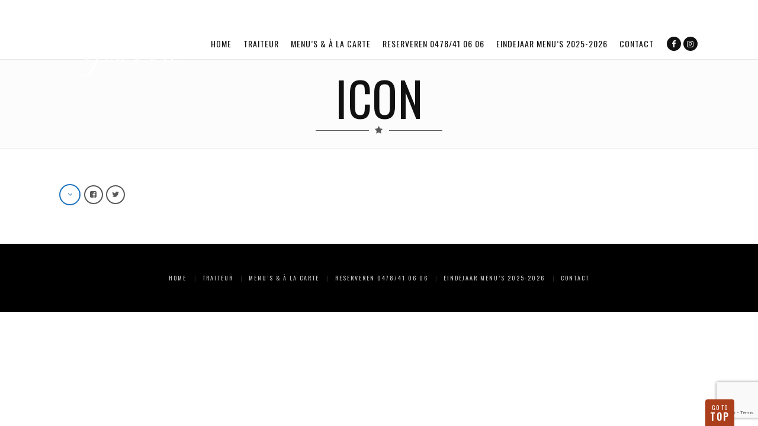

--- FILE ---
content_type: text/html; charset=UTF-8
request_url: https://www.restobuitengewoon.be/icon/
body_size: 6494
content:
<!DOCTYPE html>
<html lang="nl-BE" class="no-js no-svg">
<head>
<meta charset="UTF-8">
<meta name="viewport" content="width=device-width, initial-scale=1">
<link rel="profile" href="http://gmpg.org/xfn/11">

<script>(function(html){html.className = html.className.replace(/\bno-js\b/,'js')})(document.documentElement);</script>
<title>Icon &#8211; Buiten Gewoon</title>
<meta name='robots' content='max-image-preview:large' />
<link rel='dns-prefetch' href='//www.google.com' />
<link rel='dns-prefetch' href='//fonts.googleapis.com' />
<link href='https://fonts.gstatic.com' crossorigin rel='preconnect' />
<link rel="alternate" type="application/rss+xml" title="Buiten Gewoon &raquo; feed" href="https://www.restobuitengewoon.be/feed/" />
<link rel="alternate" type="application/rss+xml" title="Buiten Gewoon &raquo; reactiesfeed" href="https://www.restobuitengewoon.be/comments/feed/" />
<script type="text/javascript">
window._wpemojiSettings = {"baseUrl":"https:\/\/s.w.org\/images\/core\/emoji\/14.0.0\/72x72\/","ext":".png","svgUrl":"https:\/\/s.w.org\/images\/core\/emoji\/14.0.0\/svg\/","svgExt":".svg","source":{"concatemoji":"https:\/\/www.restobuitengewoon.be\/wp-includes\/js\/wp-emoji-release.min.js?ver=6.1.9"}};
/*! This file is auto-generated */
!function(e,a,t){var n,r,o,i=a.createElement("canvas"),p=i.getContext&&i.getContext("2d");function s(e,t){var a=String.fromCharCode,e=(p.clearRect(0,0,i.width,i.height),p.fillText(a.apply(this,e),0,0),i.toDataURL());return p.clearRect(0,0,i.width,i.height),p.fillText(a.apply(this,t),0,0),e===i.toDataURL()}function c(e){var t=a.createElement("script");t.src=e,t.defer=t.type="text/javascript",a.getElementsByTagName("head")[0].appendChild(t)}for(o=Array("flag","emoji"),t.supports={everything:!0,everythingExceptFlag:!0},r=0;r<o.length;r++)t.supports[o[r]]=function(e){if(p&&p.fillText)switch(p.textBaseline="top",p.font="600 32px Arial",e){case"flag":return s([127987,65039,8205,9895,65039],[127987,65039,8203,9895,65039])?!1:!s([55356,56826,55356,56819],[55356,56826,8203,55356,56819])&&!s([55356,57332,56128,56423,56128,56418,56128,56421,56128,56430,56128,56423,56128,56447],[55356,57332,8203,56128,56423,8203,56128,56418,8203,56128,56421,8203,56128,56430,8203,56128,56423,8203,56128,56447]);case"emoji":return!s([129777,127995,8205,129778,127999],[129777,127995,8203,129778,127999])}return!1}(o[r]),t.supports.everything=t.supports.everything&&t.supports[o[r]],"flag"!==o[r]&&(t.supports.everythingExceptFlag=t.supports.everythingExceptFlag&&t.supports[o[r]]);t.supports.everythingExceptFlag=t.supports.everythingExceptFlag&&!t.supports.flag,t.DOMReady=!1,t.readyCallback=function(){t.DOMReady=!0},t.supports.everything||(n=function(){t.readyCallback()},a.addEventListener?(a.addEventListener("DOMContentLoaded",n,!1),e.addEventListener("load",n,!1)):(e.attachEvent("onload",n),a.attachEvent("onreadystatechange",function(){"complete"===a.readyState&&t.readyCallback()})),(e=t.source||{}).concatemoji?c(e.concatemoji):e.wpemoji&&e.twemoji&&(c(e.twemoji),c(e.wpemoji)))}(window,document,window._wpemojiSettings);
</script>
<style type="text/css">
img.wp-smiley,
img.emoji {
	display: inline !important;
	border: none !important;
	box-shadow: none !important;
	height: 1em !important;
	width: 1em !important;
	margin: 0 0.07em !important;
	vertical-align: -0.1em !important;
	background: none !important;
	padding: 0 !important;
}
</style>
	<link rel='stylesheet' id='wp-block-library-css' href='https://www.restobuitengewoon.be/wp-includes/css/dist/block-library/style.min.css?ver=6.1.9' type='text/css' media='all' />
<link rel='stylesheet' id='classic-theme-styles-css' href='https://www.restobuitengewoon.be/wp-includes/css/classic-themes.min.css?ver=1' type='text/css' media='all' />
<style id='global-styles-inline-css' type='text/css'>
body{--wp--preset--color--black: #000000;--wp--preset--color--cyan-bluish-gray: #abb8c3;--wp--preset--color--white: #ffffff;--wp--preset--color--pale-pink: #f78da7;--wp--preset--color--vivid-red: #cf2e2e;--wp--preset--color--luminous-vivid-orange: #ff6900;--wp--preset--color--luminous-vivid-amber: #fcb900;--wp--preset--color--light-green-cyan: #7bdcb5;--wp--preset--color--vivid-green-cyan: #00d084;--wp--preset--color--pale-cyan-blue: #8ed1fc;--wp--preset--color--vivid-cyan-blue: #0693e3;--wp--preset--color--vivid-purple: #9b51e0;--wp--preset--gradient--vivid-cyan-blue-to-vivid-purple: linear-gradient(135deg,rgba(6,147,227,1) 0%,rgb(155,81,224) 100%);--wp--preset--gradient--light-green-cyan-to-vivid-green-cyan: linear-gradient(135deg,rgb(122,220,180) 0%,rgb(0,208,130) 100%);--wp--preset--gradient--luminous-vivid-amber-to-luminous-vivid-orange: linear-gradient(135deg,rgba(252,185,0,1) 0%,rgba(255,105,0,1) 100%);--wp--preset--gradient--luminous-vivid-orange-to-vivid-red: linear-gradient(135deg,rgba(255,105,0,1) 0%,rgb(207,46,46) 100%);--wp--preset--gradient--very-light-gray-to-cyan-bluish-gray: linear-gradient(135deg,rgb(238,238,238) 0%,rgb(169,184,195) 100%);--wp--preset--gradient--cool-to-warm-spectrum: linear-gradient(135deg,rgb(74,234,220) 0%,rgb(151,120,209) 20%,rgb(207,42,186) 40%,rgb(238,44,130) 60%,rgb(251,105,98) 80%,rgb(254,248,76) 100%);--wp--preset--gradient--blush-light-purple: linear-gradient(135deg,rgb(255,206,236) 0%,rgb(152,150,240) 100%);--wp--preset--gradient--blush-bordeaux: linear-gradient(135deg,rgb(254,205,165) 0%,rgb(254,45,45) 50%,rgb(107,0,62) 100%);--wp--preset--gradient--luminous-dusk: linear-gradient(135deg,rgb(255,203,112) 0%,rgb(199,81,192) 50%,rgb(65,88,208) 100%);--wp--preset--gradient--pale-ocean: linear-gradient(135deg,rgb(255,245,203) 0%,rgb(182,227,212) 50%,rgb(51,167,181) 100%);--wp--preset--gradient--electric-grass: linear-gradient(135deg,rgb(202,248,128) 0%,rgb(113,206,126) 100%);--wp--preset--gradient--midnight: linear-gradient(135deg,rgb(2,3,129) 0%,rgb(40,116,252) 100%);--wp--preset--duotone--dark-grayscale: url('#wp-duotone-dark-grayscale');--wp--preset--duotone--grayscale: url('#wp-duotone-grayscale');--wp--preset--duotone--purple-yellow: url('#wp-duotone-purple-yellow');--wp--preset--duotone--blue-red: url('#wp-duotone-blue-red');--wp--preset--duotone--midnight: url('#wp-duotone-midnight');--wp--preset--duotone--magenta-yellow: url('#wp-duotone-magenta-yellow');--wp--preset--duotone--purple-green: url('#wp-duotone-purple-green');--wp--preset--duotone--blue-orange: url('#wp-duotone-blue-orange');--wp--preset--font-size--small: 13px;--wp--preset--font-size--medium: 20px;--wp--preset--font-size--large: 36px;--wp--preset--font-size--x-large: 42px;--wp--preset--spacing--20: 0.44rem;--wp--preset--spacing--30: 0.67rem;--wp--preset--spacing--40: 1rem;--wp--preset--spacing--50: 1.5rem;--wp--preset--spacing--60: 2.25rem;--wp--preset--spacing--70: 3.38rem;--wp--preset--spacing--80: 5.06rem;}:where(.is-layout-flex){gap: 0.5em;}body .is-layout-flow > .alignleft{float: left;margin-inline-start: 0;margin-inline-end: 2em;}body .is-layout-flow > .alignright{float: right;margin-inline-start: 2em;margin-inline-end: 0;}body .is-layout-flow > .aligncenter{margin-left: auto !important;margin-right: auto !important;}body .is-layout-constrained > .alignleft{float: left;margin-inline-start: 0;margin-inline-end: 2em;}body .is-layout-constrained > .alignright{float: right;margin-inline-start: 2em;margin-inline-end: 0;}body .is-layout-constrained > .aligncenter{margin-left: auto !important;margin-right: auto !important;}body .is-layout-constrained > :where(:not(.alignleft):not(.alignright):not(.alignfull)){max-width: var(--wp--style--global--content-size);margin-left: auto !important;margin-right: auto !important;}body .is-layout-constrained > .alignwide{max-width: var(--wp--style--global--wide-size);}body .is-layout-flex{display: flex;}body .is-layout-flex{flex-wrap: wrap;align-items: center;}body .is-layout-flex > *{margin: 0;}:where(.wp-block-columns.is-layout-flex){gap: 2em;}.has-black-color{color: var(--wp--preset--color--black) !important;}.has-cyan-bluish-gray-color{color: var(--wp--preset--color--cyan-bluish-gray) !important;}.has-white-color{color: var(--wp--preset--color--white) !important;}.has-pale-pink-color{color: var(--wp--preset--color--pale-pink) !important;}.has-vivid-red-color{color: var(--wp--preset--color--vivid-red) !important;}.has-luminous-vivid-orange-color{color: var(--wp--preset--color--luminous-vivid-orange) !important;}.has-luminous-vivid-amber-color{color: var(--wp--preset--color--luminous-vivid-amber) !important;}.has-light-green-cyan-color{color: var(--wp--preset--color--light-green-cyan) !important;}.has-vivid-green-cyan-color{color: var(--wp--preset--color--vivid-green-cyan) !important;}.has-pale-cyan-blue-color{color: var(--wp--preset--color--pale-cyan-blue) !important;}.has-vivid-cyan-blue-color{color: var(--wp--preset--color--vivid-cyan-blue) !important;}.has-vivid-purple-color{color: var(--wp--preset--color--vivid-purple) !important;}.has-black-background-color{background-color: var(--wp--preset--color--black) !important;}.has-cyan-bluish-gray-background-color{background-color: var(--wp--preset--color--cyan-bluish-gray) !important;}.has-white-background-color{background-color: var(--wp--preset--color--white) !important;}.has-pale-pink-background-color{background-color: var(--wp--preset--color--pale-pink) !important;}.has-vivid-red-background-color{background-color: var(--wp--preset--color--vivid-red) !important;}.has-luminous-vivid-orange-background-color{background-color: var(--wp--preset--color--luminous-vivid-orange) !important;}.has-luminous-vivid-amber-background-color{background-color: var(--wp--preset--color--luminous-vivid-amber) !important;}.has-light-green-cyan-background-color{background-color: var(--wp--preset--color--light-green-cyan) !important;}.has-vivid-green-cyan-background-color{background-color: var(--wp--preset--color--vivid-green-cyan) !important;}.has-pale-cyan-blue-background-color{background-color: var(--wp--preset--color--pale-cyan-blue) !important;}.has-vivid-cyan-blue-background-color{background-color: var(--wp--preset--color--vivid-cyan-blue) !important;}.has-vivid-purple-background-color{background-color: var(--wp--preset--color--vivid-purple) !important;}.has-black-border-color{border-color: var(--wp--preset--color--black) !important;}.has-cyan-bluish-gray-border-color{border-color: var(--wp--preset--color--cyan-bluish-gray) !important;}.has-white-border-color{border-color: var(--wp--preset--color--white) !important;}.has-pale-pink-border-color{border-color: var(--wp--preset--color--pale-pink) !important;}.has-vivid-red-border-color{border-color: var(--wp--preset--color--vivid-red) !important;}.has-luminous-vivid-orange-border-color{border-color: var(--wp--preset--color--luminous-vivid-orange) !important;}.has-luminous-vivid-amber-border-color{border-color: var(--wp--preset--color--luminous-vivid-amber) !important;}.has-light-green-cyan-border-color{border-color: var(--wp--preset--color--light-green-cyan) !important;}.has-vivid-green-cyan-border-color{border-color: var(--wp--preset--color--vivid-green-cyan) !important;}.has-pale-cyan-blue-border-color{border-color: var(--wp--preset--color--pale-cyan-blue) !important;}.has-vivid-cyan-blue-border-color{border-color: var(--wp--preset--color--vivid-cyan-blue) !important;}.has-vivid-purple-border-color{border-color: var(--wp--preset--color--vivid-purple) !important;}.has-vivid-cyan-blue-to-vivid-purple-gradient-background{background: var(--wp--preset--gradient--vivid-cyan-blue-to-vivid-purple) !important;}.has-light-green-cyan-to-vivid-green-cyan-gradient-background{background: var(--wp--preset--gradient--light-green-cyan-to-vivid-green-cyan) !important;}.has-luminous-vivid-amber-to-luminous-vivid-orange-gradient-background{background: var(--wp--preset--gradient--luminous-vivid-amber-to-luminous-vivid-orange) !important;}.has-luminous-vivid-orange-to-vivid-red-gradient-background{background: var(--wp--preset--gradient--luminous-vivid-orange-to-vivid-red) !important;}.has-very-light-gray-to-cyan-bluish-gray-gradient-background{background: var(--wp--preset--gradient--very-light-gray-to-cyan-bluish-gray) !important;}.has-cool-to-warm-spectrum-gradient-background{background: var(--wp--preset--gradient--cool-to-warm-spectrum) !important;}.has-blush-light-purple-gradient-background{background: var(--wp--preset--gradient--blush-light-purple) !important;}.has-blush-bordeaux-gradient-background{background: var(--wp--preset--gradient--blush-bordeaux) !important;}.has-luminous-dusk-gradient-background{background: var(--wp--preset--gradient--luminous-dusk) !important;}.has-pale-ocean-gradient-background{background: var(--wp--preset--gradient--pale-ocean) !important;}.has-electric-grass-gradient-background{background: var(--wp--preset--gradient--electric-grass) !important;}.has-midnight-gradient-background{background: var(--wp--preset--gradient--midnight) !important;}.has-small-font-size{font-size: var(--wp--preset--font-size--small) !important;}.has-medium-font-size{font-size: var(--wp--preset--font-size--medium) !important;}.has-large-font-size{font-size: var(--wp--preset--font-size--large) !important;}.has-x-large-font-size{font-size: var(--wp--preset--font-size--x-large) !important;}
.wp-block-navigation a:where(:not(.wp-element-button)){color: inherit;}
:where(.wp-block-columns.is-layout-flex){gap: 2em;}
.wp-block-pullquote{font-size: 1.5em;line-height: 1.6;}
</style>
<link rel='stylesheet' id='contact-form-7-css' href='https://www.restobuitengewoon.be/wp-content/plugins/contact-form-7/includes/css/styles.css?ver=5.6.4' type='text/css' media='all' />
<link rel='stylesheet' id='dine-fonts-css' href='https://fonts.googleapis.com/css?family=Oswald%3A400%7COswald%3A300%2C400%2C700%7CLato%3A400%2C700%7CSansita%3A400&#038;subset' type='text/css' media='all' />
<link rel='stylesheet' id='dine-style-css' href='https://www.restobuitengewoon.be/wp-content/themes/dine/style.css?ver=6.1.9' type='text/css' media='all' />
<link rel='stylesheet' id='js_composer_front-css' href='https://www.restobuitengewoon.be/wp-content/plugins/js_composer/assets/css/js_composer.min.css?ver=5.1.1' type='text/css' media='all' />
<link rel='stylesheet' id='dine-framework-css' href='https://www.restobuitengewoon.be/wp-content/plugins/dine-framework/css/framework.css?ver=6.1.9' type='text/css' media='all' />
<style id='dine-framework-inline-css' type='text/css'>
#logo img{width:222px}.cd-headline{font-family:"Sansita",sans-serif}
</style>
<!--[if lt IE 9]>
<script type='text/javascript' src='https://www.restobuitengewoon.be/wp-content/themes/dine/assets/js/html5.js?ver=3.7.3' id='html5-js'></script>
<![endif]-->
<script type='text/javascript' src='https://www.restobuitengewoon.be/wp-includes/js/jquery/jquery.min.js?ver=3.6.1' id='jquery-core-js'></script>
<script type='text/javascript' src='https://www.restobuitengewoon.be/wp-includes/js/jquery/jquery-migrate.min.js?ver=3.3.2' id='jquery-migrate-js'></script>
<link rel="https://api.w.org/" href="https://www.restobuitengewoon.be/wp-json/" /><link rel="alternate" type="application/json" href="https://www.restobuitengewoon.be/wp-json/wp/v2/pages/108" /><link rel="EditURI" type="application/rsd+xml" title="RSD" href="https://www.restobuitengewoon.be/xmlrpc.php?rsd" />
<link rel="wlwmanifest" type="application/wlwmanifest+xml" href="https://www.restobuitengewoon.be/wp-includes/wlwmanifest.xml" />
<meta name="generator" content="WordPress 6.1.9" />
<link rel="canonical" href="https://www.restobuitengewoon.be/icon/" />
<link rel='shortlink' href='https://www.restobuitengewoon.be/?p=108' />
<link rel="alternate" type="application/json+oembed" href="https://www.restobuitengewoon.be/wp-json/oembed/1.0/embed?url=https%3A%2F%2Fwww.restobuitengewoon.be%2Ficon%2F" />
<link rel="alternate" type="text/xml+oembed" href="https://www.restobuitengewoon.be/wp-json/oembed/1.0/embed?url=https%3A%2F%2Fwww.restobuitengewoon.be%2Ficon%2F&#038;format=xml" />
<style type="text/css">.recentcomments a{display:inline !important;padding:0 !important;margin:0 !important;}</style><meta name="generator" content="Powered by Visual Composer - drag and drop page builder for WordPress."/>
<!--[if lte IE 9]><link rel="stylesheet" type="text/css" href="https://www.restobuitengewoon.be/wp-content/plugins/js_composer/assets/css/vc_lte_ie9.min.css" media="screen"><![endif]-->
<style id="color-preview"></style>

        <style>
    
    
</style>

<noscript><style type="text/css"> .wpb_animate_when_almost_visible { opacity: 1; }</style></noscript>    
</head>

<body class="page-template-default page page-id-108 dine-fullwidth dine-fullwidth wpb-js-composer js-comp-ver-5.1.1 vc_responsive">
    
<div id="top"></div>
<div id="page" class="site">
	
    	<header id="masthead" class="site-header header-left header-light">

		<div class="masthead-inner">
            
            <div class="container">

                <div class="site-branding">
    
    <a href="https://www.restobuitengewoon.be/" rel="home" id="logo">
    
    <img src="http://www.restobuitengewoon.be/wp-content/uploads/2017/05/BuitenGewoon.png" alt="Logo" />        
    </a><!-- #logo -->

</div><!-- .site-branding -->
                <div id="navbar">
    
    <div id="navbar-inner">
    
        
        <div class="main-navigation">

            <div class="menu"><ul id="nav" class="menu main-menu"><li id="menu-item-444" class="menu-item menu-item-type-post_type menu-item-object-page menu-item-home menu-item-444"><a href="https://www.restobuitengewoon.be/">Home</a></li>
<li id="menu-item-449" class="menu-item menu-item-type-post_type menu-item-object-page menu-item-449"><a href="https://www.restobuitengewoon.be/about/">Traiteur</a></li>
<li id="menu-item-448" class="menu-item menu-item-type-post_type menu-item-object-page menu-item-448"><a href="https://www.restobuitengewoon.be/menu/">Menu&#8217;s &#038; à la carte</a></li>
<li id="menu-item-447" class="menu-item menu-item-type-post_type menu-item-object-page menu-item-447"><a href="https://www.restobuitengewoon.be/reservation/">Reserveren 0478/41 06 06</a></li>
<li id="menu-item-564" class="menu-item menu-item-type-post_type menu-item-object-page menu-item-564"><a href="https://www.restobuitengewoon.be/newsletter/">Eindejaar menu’s 2025-2026</a></li>
<li id="menu-item-446" class="menu-item menu-item-type-post_type menu-item-object-page menu-item-446"><a href="https://www.restobuitengewoon.be/contact/">Contact</a></li>
</ul></div>
        </div><!-- .main-navigation -->

                
    </div><!-- #navbar-inner -->

</div><!-- #navbar -->                
                <div class="header-social"><ul id="header-social" class="social-list"><li id="menu-item-425" class="menu-item menu-item-type-custom menu-item-object-custom menu-item-425"><a href="https://www.facebook.com/Restaurant-Buiten-Gewoon-143130805738805/"><span>Facebook</span><i class="fa fa-facebook"></i></a></li>
<li id="menu-item-605" class="menu-item menu-item-type-custom menu-item-object-custom menu-item-605"><a href="https://www.instagram.com/restobuitengewoon/?hl=nl"><span>Instagram</span><i class="fa fa-instagram"></i></a></li>
</ul></div>                
                                
                <a id="hamburger">
                    <span></span>
                    <span></span>
                    <span></span>
                </a>

            </div><!-- .container -->

        </div><!-- .masthead-inner -->

	</header><!-- #masthead -->
    
    <div id="masthead-height"></div>

    <div id="content" class="site-content">

<header id="page-header" class="">
    
    <div class="container">
    
        <div class="dine-parallax-element">
        
            <h1 id="page-title">Icon</h1>
            
        </div>

                
        <div class="dine-parallax-element">
        
            <div class="dine-divider type-icon divider-icon has-animation" data-delay="200">

                <div class="divider-inner">

                    <div class="divider-line line-left"></div>

                            <div class="icon-wrapper">

                        <span class="icon"><i class="fa fa-star"></i></span>
                    </div><!-- .icon-wrapper -->

                    <div class="divider-line line-right"></div>

                </div><!-- .divider-inner -->

            </div>
            
        </div>
        
    </div>
    
    <div class="row-overlay"></div>

</header><!-- #page-header -->

    
<div class="page-wrapper" id="page-wrapper">

    <div class="container">

        <div id="primary" class="content-area">

            
<article id="post-108" class="post-108 page type-page status-publish hentry">
    
	<div class="entry-content">
		<div class="vc_row wpb_row vc_row-fluid"><div class="wpb_column vc_column_container vc_col-sm-12"><div class="vc_column-inner "><div class="wpb_wrapper">
<div class="dine-icon-wrapper icon-wrapper-inline">
    
    <a style="color:#1e73be;width:36px;height:36px;line-height:32px" data-delay="0" title="Scroll Down" href="#about" class="dine-icon custom-color dine-animation-element animation-bottom"><span class="icon"><i class="fa fa-angle-down"></i></span></a>    
</div><!-- .dine-icon-wrapper -->
<div class="dine-icon-wrapper icon-wrapper-inline">
    
    <a style="width:32px;height:32px;line-height:28px" title="Facebook" href="http://facebook.com" target=" _blank" class="dine-icon"><span class="icon"><i class="fa fa-facebook-square"></i></span></a>    
</div><!-- .dine-icon-wrapper -->
<div class="dine-icon-wrapper icon-wrapper-inline">
    
    <a style="width:32px;height:32px;line-height:28px" title="Twitter" href="http://twitter.com" target=" _blank" class="dine-icon"><span class="icon"><i class="fa fa-twitter"></i></span></a>    
</div><!-- .dine-icon-wrapper --></div></div></div></div>
	</div><!-- .entry-content -->
    
</article><!-- #post-## -->

        </div><!-- #primary -->

        
    </div>

</div><!-- #page-wrapper -->


    </div><!-- #content -->

    <footer id="footer" class="site-footer">

        

<div id="footer-bottom" class="footer-bottom">

    <div class="container">
        
                
         
        
        <div class="footernav"><ul id="footernav" class="menu"><li id="menu-item-451" class="menu-item menu-item-type-post_type menu-item-object-page menu-item-home menu-item-451"><a href="https://www.restobuitengewoon.be/">Home</a></li>
<li id="menu-item-452" class="menu-item menu-item-type-post_type menu-item-object-page menu-item-452"><a href="https://www.restobuitengewoon.be/about/">Traiteur</a></li>
<li id="menu-item-455" class="menu-item menu-item-type-post_type menu-item-object-page menu-item-455"><a href="https://www.restobuitengewoon.be/menu/">Menu&#8217;s &#038; à la carte</a></li>
<li id="menu-item-454" class="menu-item menu-item-type-post_type menu-item-object-page menu-item-454"><a href="https://www.restobuitengewoon.be/reservation/">Reserveren 0478/41 06 06</a></li>
<li id="menu-item-565" class="menu-item menu-item-type-post_type menu-item-object-page menu-item-565"><a href="https://www.restobuitengewoon.be/newsletter/">Eindejaar menu’s 2025-2026</a></li>
<li id="menu-item-453" class="menu-item menu-item-type-post_type menu-item-object-page menu-item-453"><a href="https://www.restobuitengewoon.be/contact/">Contact</a></li>
</ul></div>        
    </div><!-- .container -->

</div><!-- #footer-bottom -->
    </footer><!-- #footer -->

</div><!-- #page -->

<div id="offcanvas">

                
        <nav id="mobilenav" class="offcanvas-nav">

            <div class="menu"><ul id="menu-primary-menu" class="menu"><li class="menu-item menu-item-type-post_type menu-item-object-page menu-item-home menu-item-444"><a href="https://www.restobuitengewoon.be/">Home</a><span class="indicator"></span></li>
<li class="menu-item menu-item-type-post_type menu-item-object-page menu-item-449"><a href="https://www.restobuitengewoon.be/about/">Traiteur</a><span class="indicator"></span></li>
<li class="menu-item menu-item-type-post_type menu-item-object-page menu-item-448"><a href="https://www.restobuitengewoon.be/menu/">Menu&#8217;s &#038; à la carte</a><span class="indicator"></span></li>
<li class="menu-item menu-item-type-post_type menu-item-object-page menu-item-447"><a href="https://www.restobuitengewoon.be/reservation/">Reserveren 0478/41 06 06</a><span class="indicator"></span></li>
<li class="menu-item menu-item-type-post_type menu-item-object-page menu-item-564"><a href="https://www.restobuitengewoon.be/newsletter/">Eindejaar menu’s 2025-2026</a><span class="indicator"></span></li>
<li class="menu-item menu-item-type-post_type menu-item-object-page menu-item-446"><a href="https://www.restobuitengewoon.be/contact/">Contact</a><span class="indicator"></span></li>
</ul></div>
        </nav><!-- #wi-mainnav -->
    
    <div class="offcanvas-social"><ul id="offcanvas-header-social" class="social-list"><li class="menu-item menu-item-type-custom menu-item-object-custom menu-item-425"><a href="https://www.facebook.com/Restaurant-Buiten-Gewoon-143130805738805/"><span>Facebook</span><i class="fa fa-facebook"></i></a></li>
<li class="menu-item menu-item-type-custom menu-item-object-custom menu-item-605"><a href="https://www.instagram.com/restobuitengewoon/?hl=nl"><span>Instagram</span><i class="fa fa-instagram"></i></a></li>
</ul></div>    
</div><!-- #offcanvas -->

<div id="offcanvas-overlay"></div>

<div id="scrollup">

    <a href="#top">
        <span class="goto">Go To</span>
        <span class="top-text">Top</span>
    </a>

</div>

<script type='text/javascript' src='https://www.restobuitengewoon.be/wp-content/plugins/contact-form-7/includes/swv/js/index.js?ver=5.6.4' id='swv-js'></script>
<script type='text/javascript' id='contact-form-7-js-extra'>
/* <![CDATA[ */
var wpcf7 = {"api":{"root":"https:\/\/www.restobuitengewoon.be\/wp-json\/","namespace":"contact-form-7\/v1"}};
/* ]]> */
</script>
<script type='text/javascript' src='https://www.restobuitengewoon.be/wp-content/plugins/contact-form-7/includes/js/index.js?ver=5.6.4' id='contact-form-7-js'></script>
<script type='text/javascript' src='https://www.restobuitengewoon.be/wp-content/themes/dine/assets/js/modernizr-custom.js?ver=3.3.1' id='modernizr-js'></script>
<script type='text/javascript' src='https://www.restobuitengewoon.be/wp-content/themes/dine/assets/js/TweenMax.min.js?ver=1.18.2' id='tweenmax-js'></script>
<script type='text/javascript' src='https://www.restobuitengewoon.be/wp-content/themes/dine/assets/js/ScrollMagic.min.js?ver=2.0.5' id='ScrollMagic-js'></script>
<script type='text/javascript' src='https://www.restobuitengewoon.be/wp-content/themes/dine/assets/js/animation.gsap.js?ver=2.0.5' id='animation.gsap-js'></script>
<script type='text/javascript' src='https://www.restobuitengewoon.be/wp-content/themes/dine/assets/js/ScrollToPlugin.min.js?ver=1.18.2' id='ScrollToPlugin-js'></script>
<script type='text/javascript' src='https://www.restobuitengewoon.be/wp-content/themes/dine/assets/js/jquery.fitvids.js?ver=1.0' id='fitvids-js'></script>
<script type='text/javascript' src='https://www.restobuitengewoon.be/wp-content/themes/dine/assets/js/flickity.pkgd.min.js?ver=2.0.5' id='flickity-js'></script>
<script type='text/javascript' src='https://www.restobuitengewoon.be/wp-content/themes/dine/assets/js/superfish.js?ver=1.7.9' id='superfish-js'></script>
<script type='text/javascript' src='https://www.restobuitengewoon.be/wp-content/themes/dine/assets/js/jquery.tipsy.js?ver=1.0' id='jquery-tipsy-js'></script>
<script type='text/javascript' src='https://www.restobuitengewoon.be/wp-content/themes/dine/assets/js/jquery.inview.min.js?ver=1.0' id='jquery-inview-js'></script>
<script type='text/javascript' src='https://www.restobuitengewoon.be/wp-content/themes/dine/assets/js/imagesloaded.pkgd.min.js?ver=4.1.0' id='jquery-imagesloaded-js'></script>
<script type='text/javascript' src='https://www.restobuitengewoon.be/wp-content/themes/dine/assets/js/jquery.magnific-popup.js?ver=1.1.0' id='jquery-magnific-popup-js'></script>
<script type='text/javascript' src='https://www.restobuitengewoon.be/wp-content/themes/dine/assets/js/jquery.waypoints.js?ver=4.0.0' id='dine-waypoints-js'></script>
<script type='text/javascript' id='dine-main-js-extra'>
/* <![CDATA[ */
var DINE = {"header_sticky":"","header_height":"100","header_sticky_height":"80"};
/* ]]> */
</script>
<script type='text/javascript' src='https://www.restobuitengewoon.be/wp-content/themes/dine/assets/js/main.js?ver=1.0' id='dine-main-js'></script>
<script type='text/javascript' src='https://www.restobuitengewoon.be/wp-content/plugins/dine-framework/js/jquery.arctext.js' id='arctext-js'></script>
<script type='text/javascript' src='https://www.restobuitengewoon.be/wp-includes/js/jquery/ui/core.min.js?ver=1.13.2' id='jquery-ui-core-js'></script>
<script type='text/javascript' src='https://www.restobuitengewoon.be/wp-includes/js/jquery/ui/effect.min.js?ver=1.13.2' id='jquery-effects-core-js'></script>
<script type='text/javascript' src='https://www.restobuitengewoon.be/wp-includes/js/jquery/ui/datepicker.min.js?ver=1.13.2' id='jquery-ui-datepicker-js'></script>
<script type='text/javascript' id='jquery-ui-datepicker-js-after'>
jQuery(function(jQuery){jQuery.datepicker.setDefaults({"closeText":"Sluiten","currentText":"Vandaag","monthNames":["januari","februari","maart","april","mei","juni","juli","augustus","september","oktober","november","december"],"monthNamesShort":["jan","feb","mrt","apr","mei","jun","jul","aug","sep","okt","nov","dec"],"nextText":"Volgende","prevText":"Vorige","dayNames":["zondag","maandag","dinsdag","woensdag","donderdag","vrijdag","zaterdag"],"dayNamesShort":["zo","ma","di","wo","do","vr","za"],"dayNamesMin":["Z","M","D","W","D","V","Z"],"dateFormat":"MM d, yy","firstDay":1,"isRTL":false});});
</script>
<script type='text/javascript' src='https://www.restobuitengewoon.be/wp-content/plugins/dine-framework/js/typed.min.js' id='typed-js'></script>
<script type='text/javascript' src='https://www.restobuitengewoon.be/wp-content/plugins/dine-framework/js/framework.js' id='dine-framework-js'></script>
<script type='text/javascript' src='https://www.google.com/recaptcha/api.js?render=6LfGDHkUAAAAAEbR462Dgvft55FugDk-6DfdsxkI&#038;ver=3.0' id='google-recaptcha-js'></script>
<script type='text/javascript' src='https://www.restobuitengewoon.be/wp-includes/js/dist/vendor/regenerator-runtime.min.js?ver=0.13.9' id='regenerator-runtime-js'></script>
<script type='text/javascript' src='https://www.restobuitengewoon.be/wp-includes/js/dist/vendor/wp-polyfill.min.js?ver=3.15.0' id='wp-polyfill-js'></script>
<script type='text/javascript' id='wpcf7-recaptcha-js-extra'>
/* <![CDATA[ */
var wpcf7_recaptcha = {"sitekey":"6LfGDHkUAAAAAEbR462Dgvft55FugDk-6DfdsxkI","actions":{"homepage":"homepage","contactform":"contactform"}};
/* ]]> */
</script>
<script type='text/javascript' src='https://www.restobuitengewoon.be/wp-content/plugins/contact-form-7/modules/recaptcha/index.js?ver=5.6.4' id='wpcf7-recaptcha-js'></script>
<script type='text/javascript' src='https://www.restobuitengewoon.be/wp-content/plugins/js_composer/assets/js/dist/js_composer_front.min.js?ver=5.1.1' id='wpb_composer_front_js-js'></script>

</body>
</html>

--- FILE ---
content_type: text/html; charset=utf-8
request_url: https://www.google.com/recaptcha/api2/anchor?ar=1&k=6LfGDHkUAAAAAEbR462Dgvft55FugDk-6DfdsxkI&co=aHR0cHM6Ly93d3cucmVzdG9idWl0ZW5nZXdvb24uYmU6NDQz&hl=en&v=N67nZn4AqZkNcbeMu4prBgzg&size=invisible&anchor-ms=20000&execute-ms=30000&cb=53usvrn0bmfz
body_size: 48694
content:
<!DOCTYPE HTML><html dir="ltr" lang="en"><head><meta http-equiv="Content-Type" content="text/html; charset=UTF-8">
<meta http-equiv="X-UA-Compatible" content="IE=edge">
<title>reCAPTCHA</title>
<style type="text/css">
/* cyrillic-ext */
@font-face {
  font-family: 'Roboto';
  font-style: normal;
  font-weight: 400;
  font-stretch: 100%;
  src: url(//fonts.gstatic.com/s/roboto/v48/KFO7CnqEu92Fr1ME7kSn66aGLdTylUAMa3GUBHMdazTgWw.woff2) format('woff2');
  unicode-range: U+0460-052F, U+1C80-1C8A, U+20B4, U+2DE0-2DFF, U+A640-A69F, U+FE2E-FE2F;
}
/* cyrillic */
@font-face {
  font-family: 'Roboto';
  font-style: normal;
  font-weight: 400;
  font-stretch: 100%;
  src: url(//fonts.gstatic.com/s/roboto/v48/KFO7CnqEu92Fr1ME7kSn66aGLdTylUAMa3iUBHMdazTgWw.woff2) format('woff2');
  unicode-range: U+0301, U+0400-045F, U+0490-0491, U+04B0-04B1, U+2116;
}
/* greek-ext */
@font-face {
  font-family: 'Roboto';
  font-style: normal;
  font-weight: 400;
  font-stretch: 100%;
  src: url(//fonts.gstatic.com/s/roboto/v48/KFO7CnqEu92Fr1ME7kSn66aGLdTylUAMa3CUBHMdazTgWw.woff2) format('woff2');
  unicode-range: U+1F00-1FFF;
}
/* greek */
@font-face {
  font-family: 'Roboto';
  font-style: normal;
  font-weight: 400;
  font-stretch: 100%;
  src: url(//fonts.gstatic.com/s/roboto/v48/KFO7CnqEu92Fr1ME7kSn66aGLdTylUAMa3-UBHMdazTgWw.woff2) format('woff2');
  unicode-range: U+0370-0377, U+037A-037F, U+0384-038A, U+038C, U+038E-03A1, U+03A3-03FF;
}
/* math */
@font-face {
  font-family: 'Roboto';
  font-style: normal;
  font-weight: 400;
  font-stretch: 100%;
  src: url(//fonts.gstatic.com/s/roboto/v48/KFO7CnqEu92Fr1ME7kSn66aGLdTylUAMawCUBHMdazTgWw.woff2) format('woff2');
  unicode-range: U+0302-0303, U+0305, U+0307-0308, U+0310, U+0312, U+0315, U+031A, U+0326-0327, U+032C, U+032F-0330, U+0332-0333, U+0338, U+033A, U+0346, U+034D, U+0391-03A1, U+03A3-03A9, U+03B1-03C9, U+03D1, U+03D5-03D6, U+03F0-03F1, U+03F4-03F5, U+2016-2017, U+2034-2038, U+203C, U+2040, U+2043, U+2047, U+2050, U+2057, U+205F, U+2070-2071, U+2074-208E, U+2090-209C, U+20D0-20DC, U+20E1, U+20E5-20EF, U+2100-2112, U+2114-2115, U+2117-2121, U+2123-214F, U+2190, U+2192, U+2194-21AE, U+21B0-21E5, U+21F1-21F2, U+21F4-2211, U+2213-2214, U+2216-22FF, U+2308-230B, U+2310, U+2319, U+231C-2321, U+2336-237A, U+237C, U+2395, U+239B-23B7, U+23D0, U+23DC-23E1, U+2474-2475, U+25AF, U+25B3, U+25B7, U+25BD, U+25C1, U+25CA, U+25CC, U+25FB, U+266D-266F, U+27C0-27FF, U+2900-2AFF, U+2B0E-2B11, U+2B30-2B4C, U+2BFE, U+3030, U+FF5B, U+FF5D, U+1D400-1D7FF, U+1EE00-1EEFF;
}
/* symbols */
@font-face {
  font-family: 'Roboto';
  font-style: normal;
  font-weight: 400;
  font-stretch: 100%;
  src: url(//fonts.gstatic.com/s/roboto/v48/KFO7CnqEu92Fr1ME7kSn66aGLdTylUAMaxKUBHMdazTgWw.woff2) format('woff2');
  unicode-range: U+0001-000C, U+000E-001F, U+007F-009F, U+20DD-20E0, U+20E2-20E4, U+2150-218F, U+2190, U+2192, U+2194-2199, U+21AF, U+21E6-21F0, U+21F3, U+2218-2219, U+2299, U+22C4-22C6, U+2300-243F, U+2440-244A, U+2460-24FF, U+25A0-27BF, U+2800-28FF, U+2921-2922, U+2981, U+29BF, U+29EB, U+2B00-2BFF, U+4DC0-4DFF, U+FFF9-FFFB, U+10140-1018E, U+10190-1019C, U+101A0, U+101D0-101FD, U+102E0-102FB, U+10E60-10E7E, U+1D2C0-1D2D3, U+1D2E0-1D37F, U+1F000-1F0FF, U+1F100-1F1AD, U+1F1E6-1F1FF, U+1F30D-1F30F, U+1F315, U+1F31C, U+1F31E, U+1F320-1F32C, U+1F336, U+1F378, U+1F37D, U+1F382, U+1F393-1F39F, U+1F3A7-1F3A8, U+1F3AC-1F3AF, U+1F3C2, U+1F3C4-1F3C6, U+1F3CA-1F3CE, U+1F3D4-1F3E0, U+1F3ED, U+1F3F1-1F3F3, U+1F3F5-1F3F7, U+1F408, U+1F415, U+1F41F, U+1F426, U+1F43F, U+1F441-1F442, U+1F444, U+1F446-1F449, U+1F44C-1F44E, U+1F453, U+1F46A, U+1F47D, U+1F4A3, U+1F4B0, U+1F4B3, U+1F4B9, U+1F4BB, U+1F4BF, U+1F4C8-1F4CB, U+1F4D6, U+1F4DA, U+1F4DF, U+1F4E3-1F4E6, U+1F4EA-1F4ED, U+1F4F7, U+1F4F9-1F4FB, U+1F4FD-1F4FE, U+1F503, U+1F507-1F50B, U+1F50D, U+1F512-1F513, U+1F53E-1F54A, U+1F54F-1F5FA, U+1F610, U+1F650-1F67F, U+1F687, U+1F68D, U+1F691, U+1F694, U+1F698, U+1F6AD, U+1F6B2, U+1F6B9-1F6BA, U+1F6BC, U+1F6C6-1F6CF, U+1F6D3-1F6D7, U+1F6E0-1F6EA, U+1F6F0-1F6F3, U+1F6F7-1F6FC, U+1F700-1F7FF, U+1F800-1F80B, U+1F810-1F847, U+1F850-1F859, U+1F860-1F887, U+1F890-1F8AD, U+1F8B0-1F8BB, U+1F8C0-1F8C1, U+1F900-1F90B, U+1F93B, U+1F946, U+1F984, U+1F996, U+1F9E9, U+1FA00-1FA6F, U+1FA70-1FA7C, U+1FA80-1FA89, U+1FA8F-1FAC6, U+1FACE-1FADC, U+1FADF-1FAE9, U+1FAF0-1FAF8, U+1FB00-1FBFF;
}
/* vietnamese */
@font-face {
  font-family: 'Roboto';
  font-style: normal;
  font-weight: 400;
  font-stretch: 100%;
  src: url(//fonts.gstatic.com/s/roboto/v48/KFO7CnqEu92Fr1ME7kSn66aGLdTylUAMa3OUBHMdazTgWw.woff2) format('woff2');
  unicode-range: U+0102-0103, U+0110-0111, U+0128-0129, U+0168-0169, U+01A0-01A1, U+01AF-01B0, U+0300-0301, U+0303-0304, U+0308-0309, U+0323, U+0329, U+1EA0-1EF9, U+20AB;
}
/* latin-ext */
@font-face {
  font-family: 'Roboto';
  font-style: normal;
  font-weight: 400;
  font-stretch: 100%;
  src: url(//fonts.gstatic.com/s/roboto/v48/KFO7CnqEu92Fr1ME7kSn66aGLdTylUAMa3KUBHMdazTgWw.woff2) format('woff2');
  unicode-range: U+0100-02BA, U+02BD-02C5, U+02C7-02CC, U+02CE-02D7, U+02DD-02FF, U+0304, U+0308, U+0329, U+1D00-1DBF, U+1E00-1E9F, U+1EF2-1EFF, U+2020, U+20A0-20AB, U+20AD-20C0, U+2113, U+2C60-2C7F, U+A720-A7FF;
}
/* latin */
@font-face {
  font-family: 'Roboto';
  font-style: normal;
  font-weight: 400;
  font-stretch: 100%;
  src: url(//fonts.gstatic.com/s/roboto/v48/KFO7CnqEu92Fr1ME7kSn66aGLdTylUAMa3yUBHMdazQ.woff2) format('woff2');
  unicode-range: U+0000-00FF, U+0131, U+0152-0153, U+02BB-02BC, U+02C6, U+02DA, U+02DC, U+0304, U+0308, U+0329, U+2000-206F, U+20AC, U+2122, U+2191, U+2193, U+2212, U+2215, U+FEFF, U+FFFD;
}
/* cyrillic-ext */
@font-face {
  font-family: 'Roboto';
  font-style: normal;
  font-weight: 500;
  font-stretch: 100%;
  src: url(//fonts.gstatic.com/s/roboto/v48/KFO7CnqEu92Fr1ME7kSn66aGLdTylUAMa3GUBHMdazTgWw.woff2) format('woff2');
  unicode-range: U+0460-052F, U+1C80-1C8A, U+20B4, U+2DE0-2DFF, U+A640-A69F, U+FE2E-FE2F;
}
/* cyrillic */
@font-face {
  font-family: 'Roboto';
  font-style: normal;
  font-weight: 500;
  font-stretch: 100%;
  src: url(//fonts.gstatic.com/s/roboto/v48/KFO7CnqEu92Fr1ME7kSn66aGLdTylUAMa3iUBHMdazTgWw.woff2) format('woff2');
  unicode-range: U+0301, U+0400-045F, U+0490-0491, U+04B0-04B1, U+2116;
}
/* greek-ext */
@font-face {
  font-family: 'Roboto';
  font-style: normal;
  font-weight: 500;
  font-stretch: 100%;
  src: url(//fonts.gstatic.com/s/roboto/v48/KFO7CnqEu92Fr1ME7kSn66aGLdTylUAMa3CUBHMdazTgWw.woff2) format('woff2');
  unicode-range: U+1F00-1FFF;
}
/* greek */
@font-face {
  font-family: 'Roboto';
  font-style: normal;
  font-weight: 500;
  font-stretch: 100%;
  src: url(//fonts.gstatic.com/s/roboto/v48/KFO7CnqEu92Fr1ME7kSn66aGLdTylUAMa3-UBHMdazTgWw.woff2) format('woff2');
  unicode-range: U+0370-0377, U+037A-037F, U+0384-038A, U+038C, U+038E-03A1, U+03A3-03FF;
}
/* math */
@font-face {
  font-family: 'Roboto';
  font-style: normal;
  font-weight: 500;
  font-stretch: 100%;
  src: url(//fonts.gstatic.com/s/roboto/v48/KFO7CnqEu92Fr1ME7kSn66aGLdTylUAMawCUBHMdazTgWw.woff2) format('woff2');
  unicode-range: U+0302-0303, U+0305, U+0307-0308, U+0310, U+0312, U+0315, U+031A, U+0326-0327, U+032C, U+032F-0330, U+0332-0333, U+0338, U+033A, U+0346, U+034D, U+0391-03A1, U+03A3-03A9, U+03B1-03C9, U+03D1, U+03D5-03D6, U+03F0-03F1, U+03F4-03F5, U+2016-2017, U+2034-2038, U+203C, U+2040, U+2043, U+2047, U+2050, U+2057, U+205F, U+2070-2071, U+2074-208E, U+2090-209C, U+20D0-20DC, U+20E1, U+20E5-20EF, U+2100-2112, U+2114-2115, U+2117-2121, U+2123-214F, U+2190, U+2192, U+2194-21AE, U+21B0-21E5, U+21F1-21F2, U+21F4-2211, U+2213-2214, U+2216-22FF, U+2308-230B, U+2310, U+2319, U+231C-2321, U+2336-237A, U+237C, U+2395, U+239B-23B7, U+23D0, U+23DC-23E1, U+2474-2475, U+25AF, U+25B3, U+25B7, U+25BD, U+25C1, U+25CA, U+25CC, U+25FB, U+266D-266F, U+27C0-27FF, U+2900-2AFF, U+2B0E-2B11, U+2B30-2B4C, U+2BFE, U+3030, U+FF5B, U+FF5D, U+1D400-1D7FF, U+1EE00-1EEFF;
}
/* symbols */
@font-face {
  font-family: 'Roboto';
  font-style: normal;
  font-weight: 500;
  font-stretch: 100%;
  src: url(//fonts.gstatic.com/s/roboto/v48/KFO7CnqEu92Fr1ME7kSn66aGLdTylUAMaxKUBHMdazTgWw.woff2) format('woff2');
  unicode-range: U+0001-000C, U+000E-001F, U+007F-009F, U+20DD-20E0, U+20E2-20E4, U+2150-218F, U+2190, U+2192, U+2194-2199, U+21AF, U+21E6-21F0, U+21F3, U+2218-2219, U+2299, U+22C4-22C6, U+2300-243F, U+2440-244A, U+2460-24FF, U+25A0-27BF, U+2800-28FF, U+2921-2922, U+2981, U+29BF, U+29EB, U+2B00-2BFF, U+4DC0-4DFF, U+FFF9-FFFB, U+10140-1018E, U+10190-1019C, U+101A0, U+101D0-101FD, U+102E0-102FB, U+10E60-10E7E, U+1D2C0-1D2D3, U+1D2E0-1D37F, U+1F000-1F0FF, U+1F100-1F1AD, U+1F1E6-1F1FF, U+1F30D-1F30F, U+1F315, U+1F31C, U+1F31E, U+1F320-1F32C, U+1F336, U+1F378, U+1F37D, U+1F382, U+1F393-1F39F, U+1F3A7-1F3A8, U+1F3AC-1F3AF, U+1F3C2, U+1F3C4-1F3C6, U+1F3CA-1F3CE, U+1F3D4-1F3E0, U+1F3ED, U+1F3F1-1F3F3, U+1F3F5-1F3F7, U+1F408, U+1F415, U+1F41F, U+1F426, U+1F43F, U+1F441-1F442, U+1F444, U+1F446-1F449, U+1F44C-1F44E, U+1F453, U+1F46A, U+1F47D, U+1F4A3, U+1F4B0, U+1F4B3, U+1F4B9, U+1F4BB, U+1F4BF, U+1F4C8-1F4CB, U+1F4D6, U+1F4DA, U+1F4DF, U+1F4E3-1F4E6, U+1F4EA-1F4ED, U+1F4F7, U+1F4F9-1F4FB, U+1F4FD-1F4FE, U+1F503, U+1F507-1F50B, U+1F50D, U+1F512-1F513, U+1F53E-1F54A, U+1F54F-1F5FA, U+1F610, U+1F650-1F67F, U+1F687, U+1F68D, U+1F691, U+1F694, U+1F698, U+1F6AD, U+1F6B2, U+1F6B9-1F6BA, U+1F6BC, U+1F6C6-1F6CF, U+1F6D3-1F6D7, U+1F6E0-1F6EA, U+1F6F0-1F6F3, U+1F6F7-1F6FC, U+1F700-1F7FF, U+1F800-1F80B, U+1F810-1F847, U+1F850-1F859, U+1F860-1F887, U+1F890-1F8AD, U+1F8B0-1F8BB, U+1F8C0-1F8C1, U+1F900-1F90B, U+1F93B, U+1F946, U+1F984, U+1F996, U+1F9E9, U+1FA00-1FA6F, U+1FA70-1FA7C, U+1FA80-1FA89, U+1FA8F-1FAC6, U+1FACE-1FADC, U+1FADF-1FAE9, U+1FAF0-1FAF8, U+1FB00-1FBFF;
}
/* vietnamese */
@font-face {
  font-family: 'Roboto';
  font-style: normal;
  font-weight: 500;
  font-stretch: 100%;
  src: url(//fonts.gstatic.com/s/roboto/v48/KFO7CnqEu92Fr1ME7kSn66aGLdTylUAMa3OUBHMdazTgWw.woff2) format('woff2');
  unicode-range: U+0102-0103, U+0110-0111, U+0128-0129, U+0168-0169, U+01A0-01A1, U+01AF-01B0, U+0300-0301, U+0303-0304, U+0308-0309, U+0323, U+0329, U+1EA0-1EF9, U+20AB;
}
/* latin-ext */
@font-face {
  font-family: 'Roboto';
  font-style: normal;
  font-weight: 500;
  font-stretch: 100%;
  src: url(//fonts.gstatic.com/s/roboto/v48/KFO7CnqEu92Fr1ME7kSn66aGLdTylUAMa3KUBHMdazTgWw.woff2) format('woff2');
  unicode-range: U+0100-02BA, U+02BD-02C5, U+02C7-02CC, U+02CE-02D7, U+02DD-02FF, U+0304, U+0308, U+0329, U+1D00-1DBF, U+1E00-1E9F, U+1EF2-1EFF, U+2020, U+20A0-20AB, U+20AD-20C0, U+2113, U+2C60-2C7F, U+A720-A7FF;
}
/* latin */
@font-face {
  font-family: 'Roboto';
  font-style: normal;
  font-weight: 500;
  font-stretch: 100%;
  src: url(//fonts.gstatic.com/s/roboto/v48/KFO7CnqEu92Fr1ME7kSn66aGLdTylUAMa3yUBHMdazQ.woff2) format('woff2');
  unicode-range: U+0000-00FF, U+0131, U+0152-0153, U+02BB-02BC, U+02C6, U+02DA, U+02DC, U+0304, U+0308, U+0329, U+2000-206F, U+20AC, U+2122, U+2191, U+2193, U+2212, U+2215, U+FEFF, U+FFFD;
}
/* cyrillic-ext */
@font-face {
  font-family: 'Roboto';
  font-style: normal;
  font-weight: 900;
  font-stretch: 100%;
  src: url(//fonts.gstatic.com/s/roboto/v48/KFO7CnqEu92Fr1ME7kSn66aGLdTylUAMa3GUBHMdazTgWw.woff2) format('woff2');
  unicode-range: U+0460-052F, U+1C80-1C8A, U+20B4, U+2DE0-2DFF, U+A640-A69F, U+FE2E-FE2F;
}
/* cyrillic */
@font-face {
  font-family: 'Roboto';
  font-style: normal;
  font-weight: 900;
  font-stretch: 100%;
  src: url(//fonts.gstatic.com/s/roboto/v48/KFO7CnqEu92Fr1ME7kSn66aGLdTylUAMa3iUBHMdazTgWw.woff2) format('woff2');
  unicode-range: U+0301, U+0400-045F, U+0490-0491, U+04B0-04B1, U+2116;
}
/* greek-ext */
@font-face {
  font-family: 'Roboto';
  font-style: normal;
  font-weight: 900;
  font-stretch: 100%;
  src: url(//fonts.gstatic.com/s/roboto/v48/KFO7CnqEu92Fr1ME7kSn66aGLdTylUAMa3CUBHMdazTgWw.woff2) format('woff2');
  unicode-range: U+1F00-1FFF;
}
/* greek */
@font-face {
  font-family: 'Roboto';
  font-style: normal;
  font-weight: 900;
  font-stretch: 100%;
  src: url(//fonts.gstatic.com/s/roboto/v48/KFO7CnqEu92Fr1ME7kSn66aGLdTylUAMa3-UBHMdazTgWw.woff2) format('woff2');
  unicode-range: U+0370-0377, U+037A-037F, U+0384-038A, U+038C, U+038E-03A1, U+03A3-03FF;
}
/* math */
@font-face {
  font-family: 'Roboto';
  font-style: normal;
  font-weight: 900;
  font-stretch: 100%;
  src: url(//fonts.gstatic.com/s/roboto/v48/KFO7CnqEu92Fr1ME7kSn66aGLdTylUAMawCUBHMdazTgWw.woff2) format('woff2');
  unicode-range: U+0302-0303, U+0305, U+0307-0308, U+0310, U+0312, U+0315, U+031A, U+0326-0327, U+032C, U+032F-0330, U+0332-0333, U+0338, U+033A, U+0346, U+034D, U+0391-03A1, U+03A3-03A9, U+03B1-03C9, U+03D1, U+03D5-03D6, U+03F0-03F1, U+03F4-03F5, U+2016-2017, U+2034-2038, U+203C, U+2040, U+2043, U+2047, U+2050, U+2057, U+205F, U+2070-2071, U+2074-208E, U+2090-209C, U+20D0-20DC, U+20E1, U+20E5-20EF, U+2100-2112, U+2114-2115, U+2117-2121, U+2123-214F, U+2190, U+2192, U+2194-21AE, U+21B0-21E5, U+21F1-21F2, U+21F4-2211, U+2213-2214, U+2216-22FF, U+2308-230B, U+2310, U+2319, U+231C-2321, U+2336-237A, U+237C, U+2395, U+239B-23B7, U+23D0, U+23DC-23E1, U+2474-2475, U+25AF, U+25B3, U+25B7, U+25BD, U+25C1, U+25CA, U+25CC, U+25FB, U+266D-266F, U+27C0-27FF, U+2900-2AFF, U+2B0E-2B11, U+2B30-2B4C, U+2BFE, U+3030, U+FF5B, U+FF5D, U+1D400-1D7FF, U+1EE00-1EEFF;
}
/* symbols */
@font-face {
  font-family: 'Roboto';
  font-style: normal;
  font-weight: 900;
  font-stretch: 100%;
  src: url(//fonts.gstatic.com/s/roboto/v48/KFO7CnqEu92Fr1ME7kSn66aGLdTylUAMaxKUBHMdazTgWw.woff2) format('woff2');
  unicode-range: U+0001-000C, U+000E-001F, U+007F-009F, U+20DD-20E0, U+20E2-20E4, U+2150-218F, U+2190, U+2192, U+2194-2199, U+21AF, U+21E6-21F0, U+21F3, U+2218-2219, U+2299, U+22C4-22C6, U+2300-243F, U+2440-244A, U+2460-24FF, U+25A0-27BF, U+2800-28FF, U+2921-2922, U+2981, U+29BF, U+29EB, U+2B00-2BFF, U+4DC0-4DFF, U+FFF9-FFFB, U+10140-1018E, U+10190-1019C, U+101A0, U+101D0-101FD, U+102E0-102FB, U+10E60-10E7E, U+1D2C0-1D2D3, U+1D2E0-1D37F, U+1F000-1F0FF, U+1F100-1F1AD, U+1F1E6-1F1FF, U+1F30D-1F30F, U+1F315, U+1F31C, U+1F31E, U+1F320-1F32C, U+1F336, U+1F378, U+1F37D, U+1F382, U+1F393-1F39F, U+1F3A7-1F3A8, U+1F3AC-1F3AF, U+1F3C2, U+1F3C4-1F3C6, U+1F3CA-1F3CE, U+1F3D4-1F3E0, U+1F3ED, U+1F3F1-1F3F3, U+1F3F5-1F3F7, U+1F408, U+1F415, U+1F41F, U+1F426, U+1F43F, U+1F441-1F442, U+1F444, U+1F446-1F449, U+1F44C-1F44E, U+1F453, U+1F46A, U+1F47D, U+1F4A3, U+1F4B0, U+1F4B3, U+1F4B9, U+1F4BB, U+1F4BF, U+1F4C8-1F4CB, U+1F4D6, U+1F4DA, U+1F4DF, U+1F4E3-1F4E6, U+1F4EA-1F4ED, U+1F4F7, U+1F4F9-1F4FB, U+1F4FD-1F4FE, U+1F503, U+1F507-1F50B, U+1F50D, U+1F512-1F513, U+1F53E-1F54A, U+1F54F-1F5FA, U+1F610, U+1F650-1F67F, U+1F687, U+1F68D, U+1F691, U+1F694, U+1F698, U+1F6AD, U+1F6B2, U+1F6B9-1F6BA, U+1F6BC, U+1F6C6-1F6CF, U+1F6D3-1F6D7, U+1F6E0-1F6EA, U+1F6F0-1F6F3, U+1F6F7-1F6FC, U+1F700-1F7FF, U+1F800-1F80B, U+1F810-1F847, U+1F850-1F859, U+1F860-1F887, U+1F890-1F8AD, U+1F8B0-1F8BB, U+1F8C0-1F8C1, U+1F900-1F90B, U+1F93B, U+1F946, U+1F984, U+1F996, U+1F9E9, U+1FA00-1FA6F, U+1FA70-1FA7C, U+1FA80-1FA89, U+1FA8F-1FAC6, U+1FACE-1FADC, U+1FADF-1FAE9, U+1FAF0-1FAF8, U+1FB00-1FBFF;
}
/* vietnamese */
@font-face {
  font-family: 'Roboto';
  font-style: normal;
  font-weight: 900;
  font-stretch: 100%;
  src: url(//fonts.gstatic.com/s/roboto/v48/KFO7CnqEu92Fr1ME7kSn66aGLdTylUAMa3OUBHMdazTgWw.woff2) format('woff2');
  unicode-range: U+0102-0103, U+0110-0111, U+0128-0129, U+0168-0169, U+01A0-01A1, U+01AF-01B0, U+0300-0301, U+0303-0304, U+0308-0309, U+0323, U+0329, U+1EA0-1EF9, U+20AB;
}
/* latin-ext */
@font-face {
  font-family: 'Roboto';
  font-style: normal;
  font-weight: 900;
  font-stretch: 100%;
  src: url(//fonts.gstatic.com/s/roboto/v48/KFO7CnqEu92Fr1ME7kSn66aGLdTylUAMa3KUBHMdazTgWw.woff2) format('woff2');
  unicode-range: U+0100-02BA, U+02BD-02C5, U+02C7-02CC, U+02CE-02D7, U+02DD-02FF, U+0304, U+0308, U+0329, U+1D00-1DBF, U+1E00-1E9F, U+1EF2-1EFF, U+2020, U+20A0-20AB, U+20AD-20C0, U+2113, U+2C60-2C7F, U+A720-A7FF;
}
/* latin */
@font-face {
  font-family: 'Roboto';
  font-style: normal;
  font-weight: 900;
  font-stretch: 100%;
  src: url(//fonts.gstatic.com/s/roboto/v48/KFO7CnqEu92Fr1ME7kSn66aGLdTylUAMa3yUBHMdazQ.woff2) format('woff2');
  unicode-range: U+0000-00FF, U+0131, U+0152-0153, U+02BB-02BC, U+02C6, U+02DA, U+02DC, U+0304, U+0308, U+0329, U+2000-206F, U+20AC, U+2122, U+2191, U+2193, U+2212, U+2215, U+FEFF, U+FFFD;
}

</style>
<link rel="stylesheet" type="text/css" href="https://www.gstatic.com/recaptcha/releases/N67nZn4AqZkNcbeMu4prBgzg/styles__ltr.css">
<script nonce="bPmz-V8_okWJA68hBCgLuA" type="text/javascript">window['__recaptcha_api'] = 'https://www.google.com/recaptcha/api2/';</script>
<script type="text/javascript" src="https://www.gstatic.com/recaptcha/releases/N67nZn4AqZkNcbeMu4prBgzg/recaptcha__en.js" nonce="bPmz-V8_okWJA68hBCgLuA">
      
    </script></head>
<body><div id="rc-anchor-alert" class="rc-anchor-alert"></div>
<input type="hidden" id="recaptcha-token" value="[base64]">
<script type="text/javascript" nonce="bPmz-V8_okWJA68hBCgLuA">
      recaptcha.anchor.Main.init("[\x22ainput\x22,[\x22bgdata\x22,\x22\x22,\[base64]/[base64]/[base64]/[base64]/[base64]/[base64]/KGcoTywyNTMsTy5PKSxVRyhPLEMpKTpnKE8sMjUzLEMpLE8pKSxsKSksTykpfSxieT1mdW5jdGlvbihDLE8sdSxsKXtmb3IobD0odT1SKEMpLDApO08+MDtPLS0pbD1sPDw4fFooQyk7ZyhDLHUsbCl9LFVHPWZ1bmN0aW9uKEMsTyl7Qy5pLmxlbmd0aD4xMDQ/[base64]/[base64]/[base64]/[base64]/[base64]/[base64]/[base64]\\u003d\x22,\[base64]\x22,\x22wooAbMKdYcKzMTDDl3DDmsKvPcOwa8O6Z8KAUnFDw4A2wosSw7JFcsOCw53CqU3DlMOTw4PCn8Kaw7DCi8KMw6fCnMOgw7/[base64]/[base64]/DmcOWQsKFwprCq8OzwrpTSsK8wo3CgBzCtMKBwpjCsRV7wp9ew6jCrsKDw7DCim3DnSU4wrvCg8Kqw4IMwqHDsS0ewo/Cr2xJN8OFLMOnw7d+w6lmw6jCiMOKECNcw6xfw7/Cs37DkFrDkVHDk1gUw5lyX8K2QW/DsyACdUIaWcKEwpPCog5lw6HDsMO7w5zDrWFHNWE0w7zDokzDpUUvCz5fTsKkwoYEesObw47DhAsCJsOQwrvCl8Kyc8OfOsOZwphKTsOWHRgUcsOyw7XCoMKLwrFrw6ABX37CgybDv8KAw5HDl8OhIz1BYWo+KVXDjXfCti/[base64]/HcKleVvDtMKuwrrCkQ/[base64]/w6XCoV4Sw4wUwpsMwq/DgmDDkVDCu1XCn27DoQfCsgIwS3QnwqLCjzrDssKPUhUyID/Dn8KQWHzDpR7DojzCkMK5w6/DhMK3AGvDtiEmw7wewqZkwqJMwollZsOWL2l4JGLDusKaw5VSw7AXI8O1wod8w77DglvCoMKUTsOZw6jCu8KVO8KcwrjChMOIdsOcYMKiw4fDncOdwpMKw5o/w4HDgUUMwqTCtVvDhcKHwoR6w7fDm8OSTXnCicOuFEnCmSjCi8KqPSPCosOGw7nDiX4Xwph/w6VoI8OvBURIWSwsw4FLwovDgC0ZY8OkPsK2c8OTw4vCtMONNFbCosOWa8OhBsK0woknw5NFwoTCnsODw516wqzDqsOJwq0HwonDrmbCuTkPwpFwwpBvw5zDuhwLbsK9w4/DmMOQXEgPSMKnw6R5w4PDmF8QwqnCnMOhwo7CrMKDwrbDtMKePsKdwo59woAtwo9Ww5nCsTUyw5HDvyrCrXjDoSNhXcOqw4Jow7Y1I8O6w5fDgMKVWRnCsyIhbyDCtsOodMK2wq7DoSrCvy4/U8KZw5lbwqF8BiIlw6rDqsKQfMOQc8KwwoVSw6nDqXnDqcKWJinCph3CpMOhwqdWBzrCmWtmwqITw4k9MAbDisOXw65HCkrCmsK9YAfDnxNNwp/DnSXCoVHDiVEEwofDvwnDhDZ+Az1wwoHClDHCvcOOVStCNcOQXFjDusOSw4HDq2vCpsKkfzRhw6BVw4RMVzTDuRzDscOjwrM9wqzCsEzDlh5Dw6DDvylESX1hwoNywo/[base64]/[base64]/w67DuVPDp8KgwoLDn0bDoVHDjxwpPWAUZAgrdsKwwr9gwrBZMRgcw7vCp2FKw7PChGlFwqUpGWDCtmYKwprCicKFw5dgEHzCmEvDosKHRMKtw7XCn3hkBsOlwp/DksKQcHIlwqrDs8OWCcKaw5vDpxnDj10hUcKlwr7DscOLVcKwwqR/w6c4InPCkMKKMUJsPwbCqFvDlMK5w7XCq8O+w6jCmcO/csOfwoHDpxzDuyLDrkA/wpLDi8KNQcKxD8K3EW0vwrM7woA/diXDhi0rw57CpAnDhFl6wpTCnkDDnUAHw7nCpiddw7QNwq7CuQvCoToxw6nCi2dvCy5yZX/DqTwnDMOSclXCq8OOS8OUwoBQDsKpw5vCnsOHwrfDhzfCoyssJAA8E1sZw4nDoD1Idg3CpHZawrbCpMO9w7RyDMOcworDqGgiH8K+OBLCiWHCvQRuwrvClsO5Iid+w4bDim/[base64]/[base64]/DgcKOwqzCp8KTwqEQWHbDkWgOw6PChsKObH1Kw4xew6F7w5fCicOMw4jCqsOtZhVJwq43wqZDfhfCoMKvw7cIwoNlwrB6eB3DoMOpGCc7VmvCuMKfTsO5wo/DlMOXUsKyw5UDKMKxw78ZwqXCtMOrZl1Nw75ww5d9wpcsw4nDgMKYX8KAwoZdUS7CsjAnw6xLLgQUwq9ww7PDiMOcw6XDqsKSw4ZUwq5dFU7CucKDwofDrGrChcO8c8Kuw4TCmsK1TMK/P8OCaQDDvcKaYHLDl8KPE8KFaH7CjMOMaMOfwohjXsKGwqbCjX8owrwie2wEwqjDr37DmMOMwrPDnMOSHg9uw6LDlcOGwpTCh2TCtDB/wplYY8OaRMOXwqfCkcOZwrrCrX3CmMOTbcOuO8KLw73DhWFjMmMxS8OVUsKoD8K8wq/[base64]/Cg2/ChHLClcOOSBvDnsOCA8Klw7ECGMKlexvDq8KSDDFkeMKuG3NMwpVHBcKGY3fCicOWwrbDiEBJVMKpAA4Hw7tIw5TDkcOZV8KgWsOfwrtcwrzDn8OGw73CoHdGJMOYwr8ZwqfDjGZ3w6bCjm3DqcKcwqI3w4vChQrDvyFnw590TMOxw53Cg0/DtMKGw6nDqMKdw59OF8OMwqd7G8K3csKIU8KswonDsjcgw4EJfgUBFmMlbR/DnsO7DT/DtsOSSsOSw6TCjTLCi8KtND8JCcOObRA7b8KfHhvDmh8HGcKnw73CqMKxFnDDoDjDjsOjw4TCksKaW8KHw6DCnyvCrcKIw4hgwrgKHRHDvjYHwpdkwpFmAh5+wpzCv8KzD8O8eH/[base64]/w4XDvk4sHcKYQcK7DMKzwr54w7XDtsO+MljDtUrDozjDjxvDkxzDlHzCiALCs8KoLsKtOMKGLsKhVF7DiWBHwrHDgGwDEHg3GCzDjUPCqD/CicKzSE5hwrIiw6luw4XCv8O5dmsJw7zCucKewprDiMKYwpnDtcKkd2DCuGIIJsKfw4jDiRw7w61sNGzDtXp7wqbCucKwSS/Cu8KtX8OWw7fDtzcybsOfwr/[base64]/wpdxw5N7wrN+wo/DpMO8w57DkmdnRsK0I8Kcw41QwqzCvMKVw7ogdwRyw4nDoGNTDQPCgWRaD8KGw6smw4/ChxpVwo3DiQPDrMO5wrLDj8OIw7vCvsKYwpAVHcO4KT3Ci8KRE8K3c8Ofw6FDw57Cg2sKwpDDp01cw7nDmX1EdlTDrmXCrcOUwqzDisO0w4JLHR9ewqvCgMOheMKZw7Z3wr/DtMOPw5rDqsKxHMKlw6LDkGUcw4wgdB45w4IOQ8ORQxplw7Mpwo3CuHoZw5DCgsKVXQUwQSHCjTjDisKOwpPCksOwwqEPKFgTwq/DjSLCncKmR2Fawq3DhMKxw6ExKUEKw4zDuETCn8K+woMsTMKfBsKcwqPDo3bDocOKwr5ewpkaJMOxw4cKSsKWw4HCqcKgwozCq1/DvsKcwphpwoxKwo9KX8Ohw5Jowp3CixtyBnHCo8OWw4B8PmZbw6TCu0/DgMKgw5wiwqDDqjHChiRiUXvDuFjDvn8LN17CjTfCnsKCwp7CmcKFw75UQcOlXcK9w6nDkCPCiVLCignCnyjDpWLCkMOww7xkwrxUw6t1aHnCj8ODwobCpsKnw6DDon/DgsKCw5oXOzcXwoMnw55DViHCkMOUw5kaw7BkEBzDqMOhT8KdbFANw7ZPK2fCmcKEwqPDjsOlSm/Cgx7Du8O5QMKCfMKNwpfCnMOOMB1Aw6fCoMKeDsKEPDbDonnDocOWw6MOe3bDvQPCoMOQw6HDnxs9asKQw5oow51yw4wCXAZRABYfw4/DmDImIsKjwqZhwpVGwq/[base64]/DgQUOCnkMwokcwrXDi8Owwq50CcKXNUhND8OID8KoU8KgwoQ8wohURcOWD0J0wqvDicOGwp/[base64]/[base64]/[base64]/Ch8K1KTt4T1tvDT7DnGFSw7XDk8O7CcOaccKYcSZrw68kwojDu8OwwqtZDMOtwoVBZsOpw5xHw7oOCmw/w7bCqMKxwrXCmMKNI8O3w709wpjDl8OJwpRjwow3woPDh3YJTTbDgMOHX8KIw6Nhd8OUEMKTRC/CgMOENkwswqvCnsKsX8KPO0nDoDnCpcKnS8KZLMKWesOOwoFTw7vDhE5vw5wYXcO8wpjDr8KieBQSw7fChMO/TMKtLmVmwrgxKMOmwqtaOMKBCsOLwr8XwrXCinwEIsK3IcKnOl7Dk8OddMOUwqTCiioNdFdiAwIGGws+w47DkiFZQsO/w4zDs8Omw7bDtMOaT8KmwoLDs8OOw4PDsABGVsO3LSTDo8Ofw5oow43Dv8OgEMK4f1/[base64]/O8Kjwoo3RnhTwpMLw6PCuCzCjcKEwq9mTlHDjMKEDm/[base64]/DucOBQDnDmWsRwpsXYsKHIFFOw5Y6wpAYwp7DoCzCmSldw6HDvcKYw49OVMOowrXDh8KEwpLDqUbDtBptVhnCh8OMaEMYwpRewrd2wqPDvS9zAcKZb2JOOkTCgMKTw63Duklvw4wJaW1/CwR9w4UOGzIiw5Vgw7cUXBJqwp3Dp8KIw5/CrsKiwo1NNsOgwrbClMKAAx7DtF/[base64]/AMOWR8Kkw7/[base64]/[base64]/[base64]/dcK0wrLDvcO8wpU2w5DCg8KIHUzDmMKVVBbCt8KpVB7DsjPCocKEIhPCnyLCnsOTw49TYsOvfsK4csKzB0DDrcOncMOgGsOzasK6wrbDgMKtcz1Kw6/ClMOpMk7CmcOmGsKVLcOtwq9dwoR8VMKDw43DtMOdZ8O7BQjCp0fCvMONwqoJwo8Aw5B7w5vClVzDmkPCuBPCrh3DucOId8O/wqfCj8OJwovDhsO1wqDDlh1/NsK/f27Dvh8xw5fCj35Lw5l7MxLClyTCnWjCicOnesKGKcOZQ8OcQRpCCigLwqUjMcKew6fCv2cgw44yw5fDm8KIO8KUw5ZPw5HCgxPCnmMSCB/DhEzCiTQjw5ldw7VwZGnCg8K4w7TCn8KRwo0pw5LDp8KUw4J7wrMPd8OedMOPG8KNN8OVw7PCpMOYw4zDhsKdOXA2LS5dwoXDiMKpT3rCtUB5L8OUJ8O1w5LCqcKVWMO/WcKowoTDncO/wobClcOleSB3w4BowrIBGMO8AcO/YsOgw5dNaMOsXHnDpg7Cg8KpwrEkDlbCimHCtsKrcMOHCMOxHMOQwrhuEMKuMmwcSXTDsjvDssOew6FADwXDmBJPC3hsQkwEM8Ozw7nCt8KzYcK0FmAzAHTCksORdsKgPMK/w6QcZ8OMw7RQB8Kiw4drIzxSPjJeKT8EEsKiOFvChxzCty0/wr9HwqHDl8KsNEQFwodfZcKHw7nCi8K6w5jDkcOGwqjDoMKsC8O0wqkrwr7Cq3vDg8KNT8O5XcOpfg/Dmldtw7gQMMOkworDuW1/wpgaBsKYKAfCvcOJwppSwrPCoDUcwqDClHpww4zDjT0Nw5w+w6Z8PkjCjcO4OMOew7AgwonCucKlwqfCtjTDvsOoW8Kdw6DCl8KQWMKhw7XCnTbDu8KVG1XDlCMlWMO6wojDv8KqIw9iw5JOwrNzLnkgHsKRwpvDosOfwq3CkVfCk8O1woxVHhjCk8K1QsKgw5/CsgA7wrjCjMO8wqsFGMK4w4BKYsKhGifCocOuGgTDg1XCrSzDjznDs8OPw5QSwqDDqlBLMTJHw7bDhXbCiVRVH0YCLsOdS8OsRXLDmcOfEEI5X2LDvW/[base64]/DiithQEpvwq9qJMK5asK8b8O5wqZ9DQrCpUDCqAvDicK4d0nCsMKkw7vCongQwr7ClMOyKXbCnDxWHsKFbhjDtHA6JU5XF8OpDX8ZfRbDkWfDlBTDtMOJw4zCqsO+SMOCanPDq8KnOVBGP8Kxw65bIAbDj1ZKIcK8w5nCrMK/[base64]/CuTgow7nDvE/Dh0w3V3jCjMKnw5zClDV8w7jDmcKzKmtJw47DpTA3wpzCo1RCw5nCs8KPTcK5w6BWwpMHbsO1by3DrMKKecOeXDPDhyRALnxXNw3ChEBxQirDhMOFHGESw5hewrJRAFUrB8Oqwq3DumjCnsOnRSPCr8KydVQYwo9twrVqUcKVb8OUwp8kwq/CgcOLw6MHwoBqwr8mGiXDjSjCtsKTBmp0w7DCqA/CgcKdwooTBcOnw7HCmlcBQcKcEHfCqcOuaMOLwqA/w7l3wp9tw4IdYcOAQiAPwpBkw4XChMO1Smspw6bCvnArGMKUw7PCs8Oww50+dGvCucKKUMOZLDPDlAjChUTDs8K+NC3ChC7CgE7DtsKmwqTCigc7U2wgXwcpXsK7TcKew5TDs2XDt20lw4HCiG1oFV/CmybDk8OZw6zCsDIFcsONwpsjw6F3wonDjsKEw7UbfsKvBQ4iwr1Ow4fCjcOgVwAwYgosw4UdwokawoPCmULDvcKNwoMFPcKawq/[base64]/CtyN7d34zC31CwpdoUnpbVsKHwo7CgjnCiFUgP8OZw6lLw7ExwqHDp8OLwpEzKm/DrMKyCErCi14NwpsOw7DCgcKkZMKyw6ZuwpfCjkpXXMKnw4bDpD3DthrDo8OCw45MwrRdMFFdwqXDkMK7w6DDtk1fw7/DnsK4wqFsZUFMwpDDrwTCvztwwrvDmh/[base64]/[base64]/DqRsQRUMhw5DCsWVRw7XDjSpzw6zDvXrDr8KBGsOjHw9OwrLCqcKywr3DjcOCw73DgMOiwpbDvMKuwp3DhUzCmTAXw5ZDw4nDlQPDucOvBUc5EkoJw5xSN3ZQw5A4GsOAKEZZVS/CmsKiw6HDuMK2wphow7V0wq5QVnnDpjzCm8K8VDZBwoVIXsODR8OYwqIgTcKAwoszw7JFAF9vw6gjw5MId8OZKWjCqD/CiwVnw5/[base64]/IhQ2wpPDocK5JDZZZTfDicKIwpvCkBBnPMOswoLDncK9wp7Ck8KoCQbDnUbDuMO8OMOSw64/[base64]/Co8KYJhFjRMO0ZcOQW8Ksegx5w7zDn2Ypw7AwAizCsMOgwqcXClNVw6MFw57CrsKCD8OXMSM7IGXCncKhFsOIN8OyYG5bG0DDo8KGZcO0w5bDsjLDllt5R23CtB4TfjYaw4/DkB/DoUXDslfCqsKzwpPDm8OuOcKnBsOKwohxSkxDfMK9w53CoMKvfcO+LFF8N8OSw7tBw4/DrWBGwq3DtcO1wqIYwpZjw4XCkgPDm2TDl0bCqsO7ZcOXS0RWwqnCgEjDiFN3T03CkX/Cs8OywpbCsMO4e1Q/worDpcK2MlbCkMOYwqoJw6tCJsO6N8OQeMKYw5B7HMO8w5RwwoTCnEpdFgEwDsO7w7VHMcOaGA4iMG0TfcKtK8OXwrAdwqw+wqgIYcOsMMOTCsOwfRzCrT1GwpUaw7fCvcONbBxGK8KqwpQRdlDDoHfDuT/CsTEdJCLCiDcoC8K9J8KmZlvCgMKZwoDCnV3Dn8Ojw7thchFRwphww7nCoGgRwrjDmVg7STvDtcOZCTpewoZcwrghw6rCng1kwqbDpsKmIlIAHRUFw40DwovDpgU7SsOqfCosw6/Ck8OvRMOfNnjDn8OdMMKSwpfDrsO9ETEDf1QLwoXCuhIPwq/[base64]/Do2/Cr8OGIcOGw5XDnMOmbh0qCwNIcAnDoDPCq0fDrzECwpV4w7Vww7V/ex0vD8KIfgRWw4FvMSzCpcKHCmLCrMOlRMKbR8OXwrTCn8KYw5d+w6NMwrQSW8OCfMKdw43DrsOUwpoXWcKjw5RswrzCn8OgE8ODwpdvwqsyZH01BBFNwqnCssKtX8KFw6kOw6LDoMOZH8Oqwo/CnBPCoQXDgRASwq8gDcOTwo3DgMOSw7bDrgzCqi16QcO0TQt/wpHDq8KcYsOEw40pw51ww4vDvSTDrcOBLcO5ensXwoJvw4c1SUlMwpBxwqXCuRE8wo5oOMO1wozDlMOpwpBpb8OQdVNHwr8lBMOjw4HDrF/DvjgFaiJxwrskwoXDvMKkw5bDsMKIw7vDjsKVYcOqwqDDpkMeJ8OOEcK/wrctw4vDo8OUZFvCtMKyLwvCkcK4c8K1IXhXw4bCjBzDmnbDk8KlwqrDtcK1ak8lIcOvw7s5bGRBwq/DqBYQacKxw6HCsMKrGkvDiD1tWxbCgwPDvMK/woTCmijCscKrw6rCmW7CiBnDjE8qQMOkDXg+AljDtSBDLykpwp3CgsOQDF1rczjCjMOHwrcoAzU7VgHDqMOAwoPDtMKhw6zCrhDDtMOEw4fClwpVwobDmcOswqLCqMKRckzDhsKFwoZZw4Y7wpbDsMOrw4AlwrYoGj9qLMO2Ig/DpAHCrMOjS8K7LsKNw4XCh8OHA8O0w4MdCsO1FFnCsS8tw5USWsOjAcK5dUsfw6ElJ8KzK0XCk8KuBwvCgsKEC8O4CDHCoG8tPwXCvEfDu3Icc8OeIFpTw6XDvTPCqcONwo4Kw5xJwq/DiMKJw6NQXTXDv8OrwpfCkGvDpMKqIMOcw5zDphnDjwLDgcKxw43Dsz8RQsKqC3jCqyXDuMKqw6rCvRNlcRHCjUfDisOLMMKsw6zDnCzCjV7CuDw2w5jDscK9CWTClTFnaxvCmsK6XsKrVCrCviPDisObW8KIPsOyw6rDnGMzw6TDrsK/MgMaw57CoQfDkkEMwrFnwq/CpF9aMBLCvxPCnAAXdHLDignCklTCtRnDuwsNOwVLNUzDnAADGlI5w6dAeMO9Wkkram/DlmtBwpNUccO+WMK+dWVpLcOuwoLCryRMKsKZXsO7bMOCw6sbw7hTw57CrlMowrxFwqfDki/[base64]/CixnCiXZUwqBBwpLCjFciwpzCtxPDuGDCiMK7Ph3Du2LDowo/bQ3DssKvV25nw77DunbDoRbDu0tUw5jDkcOcwp7DnTBgw7gsTsKUd8Otw4bDmMO7UcK9bMO/woPDsMK3NMOkJMOCKMOswoPCtcKpw6gkwrbDk30Vw6FmwoI6w6UAwpPDjjXDqx7Dl8OBwo3CnnhKwqXDp8OlGWFhwojDoFnCiCrDhm/DmUZ1wqdUw54Gw7UUMipeFWElFsOzBsO/[base64]/Di8K8Q07DqWPCsMKuEcOdGCTDmsO/[base64]/CssKbHWtCPhDCihbCkQw7R250wrnDm3BCRsKgbcKdAAXCp8O8w6nCvDzDlsOZFmPCmcKAwrNhw582RxdRSgvDtcO0UcO+K2cCMsOXwrgVwq7DoXHDh0lnw43DpMO3XsKUGWjDjnJCwo94w6/[base64]/[base64]/CrC7CrkkQw6kvSHrCixx1R8OYw4lRw6vChsKLYw1AGcOKFMOPwq3DnsKhw7nCmcO3MivDusOkbMKyw4fDjD/Cp8KpOWpaw58SwqnDgsKUw6AwPsKpUlPDlsKVw7vCqR/DrMO0d8ORwoJ0BTwcJS52CTx5w7zDsMKPXBBGw5HDl3Qqwpl1RMKFw4bCmsKMw6XCiUNYXj0LMBd3CS54w6LDhTwsOsKOw7ktw5HDoDFQX8OPLsOOAcKzwpfCosOhAX9qWCbDs0cja8OYXkXDmjkZwpPCtMKGWsOjwqDDtHfCo8OuwqJLwq9kFsKLw7rDlsOcw7VSw4/CosKAwqLDmRLCuBPCnVTCrMKkw77Dlh/CkMOXwoXDn8KVPxoXw6t/wqJebMOdYjrDg8K4PgHCtMOyNUTChQHCosKfCsOnIng0wonDsGIfw7Ikw6Qgw5bCsCjDvcOtSMKDwoMMUjcRMcOsYcKACFHCh3Zhw6wcR1tjw7XCt8KYe2PCrnTCssKBAVXDn8KiQz1HMMKXw7/CgyNyw7jDgsK8w4DCsQ0GZsOpJTUhcFMbw79yMERcUcKgw6diJ1FKfhTDvsK/w7DDmsKgw60rIA8ww57Djz3CmD7CmsKJwq4qHMOdPVVZw598BcKDwpsORMK9w6ACwonCvlrCjMOUTsOUTcK6QcKEZ8K/GsOkwqIaQi7Dq3/CsyRTw4M2wochHXwCPsK9ZcOnEcOGW8OYSMOtw7TDgnPCn8O6wqo/UcOmBMKjwp4gIsKfb8OewojDmhE+wp4YfhnDnMK/Z8ONIcK9wq5Cw5rCn8O7OkVTd8KCcMOkeMKTDzN6LMK7w6/[base64]/Dn8OtwqPDrcKeD8Kvw4V1DMKtworDuTvCuMKrEsKHwp8Nw6DDizY5ShfCi8KfNldtBsOtEQNQAjLDmALCr8O9w4fDtE48EyFzFQLCiMOPasOzeDgbw4gVbsOlw65qTsOKNcOxwoRoR2B3wqjDr8OEFAvCrMOFw4pcwprCpMKuwqbDphvDmsOVwr0fEMOjawHCuMK/w43CkD5FWcKUwod9wqrCrhBIw5fCuMKiw5LDm8O0w6Eyw6DDh8OMwp1PXTx0AhYcTVjCvWdWEHckYA0LwqIVw6tcUsOnw4sJfhDDpMOZA8Kcwrcbw6Uhw53CocKrSyROM1bDmBdFw5/DqF9fw6PChsKISMKvKRjDk8OSTXfDikUwV0PDjsKiw5Y/[base64]/[base64]/[base64]/DqcKebMKjdcONb2A7wqV9w5kbw5HDp00dN1vDtV1nEwhvwq99PDElwo1ibwDDsMKlPQkhCkQSwqHDhhQUIcKmw69MwofCrsKpCyBRw6PDrml9w70wO1TCuk4xL8O7w480w6/CkMOJCcOQPQ3CunV2wrPDr8KNdWYAw6bCrk1UwpfCllLCtMKLwoAhesKtwrBIHMOfPFPCsChGwogTw543wpnCpAzDvsKLYn3DgzzDpTrDuC7Dn0hGwp9mR1LCqj/CllQIdcKuw4vDjMOcPQ/DoBdbw77DusK6w7B6GC/Dk8KMecOTKsOWwr44O0vCncOwSx7CvsO2J1VSEcOAwoDCmD3CrcKhw6vDnh/[base64]/CjMO6w7k8excyM8OVT8O4dg4PwqhCDcOuwo/DrhEtJwjCmMK7w7BWN8K/[base64]/CuXIMVkAJJ3RNdGXChinCtRHDnwDCisKWJhDCkiDDrEBSw47Dglk6wpk/w4TDtFzDhWpPbGXCt2gOwqrDhEnDtcOCV2fDom9NwoByLHfChcKww75Lw5TCohQ1OQQMwqcofMOMA1/[base64]/Dh8OGPsKrwoM9QQ/[base64]/DuHwZwqvDhwTCrsOqICBvWjXDvnXDoFwvHV9vw6nCtMKvwp/DlcKpLsOtAhtuw7Zzw4NUwq/DjcObw5Z5FsKgZgoQaMOmw6Qiwq0pYA0rwqxADsOFw7s4wrDCocKcw6M1wojDtMK5asOVLsK0bsKOw6jDo8OSwpYscU8rT25BOsKWw6bDhcKuwpDCpsOSwohLwpVObWcmcy/DjQJ6w4AkGsOswp3Cjw7DgcKFezrChMK1wr3CtcKtPcOdw4/CvcO3w5XCknXCiG4YwovCksOwwpUYw7xyw5LCnsK9w5wUT8K7PsOYf8Klwo/DgUYeWGYnw7HChBcwwpjCqMOYw6E/OsO/w6wOw4nCqMK5w4Vpwp4cbl9SC8KKwq1vwrtlXnnDucKaATsbw7YwKXLCm8Obw7x7ccKdwpnDhG8fwrFAw6vClWvDinF6w7/[base64]/wrV/bsKXc8Ofw5Maw4hYEgXCmiXCnMKhUcOiTxsfwp46S8KtcA/CiRwNfsOnB8K3e8OQZcKyw6DDnsOLwrnCsMKLf8OIScOKwpDCi3Azw6vDhB3DpcOoS1fDnAkDDMONAsKbwqzCqTAKV8KuM8OTwpFOSsObejUFZgjCkCwYwp7DpsKAw6pbwogRNng5ADPCtmDDpMOqw5s+BWF/[base64]/w4nCucOCwrt/JBVXwpICIAzCkMOZw7LDscKowqRawoxNBQtTBDgubVxwwp0Twq3CmcOBw5XCrgvCicOrw7/[base64]/Cg0DDrAByOHoPbsOSwpvDrMK5aVLDm8K1e8O/[base64]/Dl1rDosOfw60BeMKdIkDCqH4sXQTChMKGw5QDwrc0PsOtwo96wr7DoMOxw6QUwpzDmcKpw7/CsGvDvRQzwq7DlCbCrAIeFF1LaFRewrk/WsOQwrgqw6llwqjCslTDpS8XBDU7wozCl8KROhR5wo7DkMKFw7nCj8KdCSPCrsKBYHfChS/DtFTDnsO8w7TCvANnwq0hfDRLXcKzPXLCiXB7RmbDoMK4wonDnMKeIDjDnsO3w4oqAcK5w4DDvMO4w4nCrcKtaMOawqxPwqk1wobCkcKOwpzDrcKPworDucKRw4jCrxpdUhrCl8OeG8K1KHI0wq5gwp3Dh8KywpnDj2/Cr8KVwoLChDUXcncDDnzCp1HDqsObw4FuwqQsA8KfwqHCmsOHw5kMw71Cw6Y8wo94wr8iMsKjJMK1F8KNccKyw7RoCcKTacKMwqXDkC3Cl8KIFnPCrsKywodnwoJ7aWVPXwfDgHhrwq3Ci8OLXXdxwo/CkgPCryxCSMOUAGNxO2YHLcKzJlFgOsKGNsO7dR/DmcOPeSLDjsOuwrAOc0vDpMO/[base64]/w4kcAXDCvErDpBZEwrbDssKWw4gsw4ZoNgTDr8KCwobDmCUNwqDDiAzDjsOoIFlcw7B1NcOWwrFzDcKTesKqQsKnwrzCuMK+wpEFHcKJw6kPVRXDkQQgImnDlR5IacKjHMOuHg0Rw4xFwqXDgMODW8Obw7nDv8OvWsOCX8OzRsK7wpnDi0TDlEUzVCp/wo7DjcKqdsK4w4LCp8O0ZHo1FgBTAMKbb1bDi8KtInjCkTcZcMKLwp7DnsO3w5hQU8O3BcK9wosww7hgVjLCrMK1w7LCpMK5LCsbw645w4fCrcKaYsK/JMOqdMOZDcKVKlozwro2Bmc5CyjCk3Fjw4zDhQxnwoRzOBZ0PcOAI8KGwpZyCcK4Fj5gwpcFXMK2w5s7acK2w6RXw7l3DjjDkMK9w6VRLcOnw5YqYcKKTj/CvlvChEzClB7DnQzCkSVWRMOzacOVw4YEJTMTHcK4wq/CpBItZcKfw45GJsOqGsO1wp5wwr0Owowkw4zDskbCi8O3YMOIOMO4H2XDlsOxwqVdLkfDsVRcw6Bkw43DunExw4oXbkgEQ2XCljIzNMKSbsKQwrZzCcOHw5jCm8KCwqoYPUzCiMKhw5rDn8KVd8K5LSJLHEkqwocpw7gDw6VRw7bCuBLCocKNw5ktwrs+JcOvKh/Cng5VwqjCqMKswonCpwLCtnc6csKaUMKBOsOjT8KCEX/DnRIhBWg2c0rCjSZ+w5PDjcOhR8KnwqkIbMOddcKCScKNDV4oamJZEi/DtHRTwr55w4DDpVh0UsK+w5bDu8OHQcK3w5ZsBkwLEsOdwqvDhx/DqjvDl8OwI28SwoY5w4IxVcKhei/CkcOgw5vCtxDClGBRw5jDlmfDqyrClBtXwpLDlMOnwqZZw4cgT8KzG1/Cn8KRGMOVwrPDqDoewoHDg8K+ASo/AMOhPDkYTsOBOUbDmMKQw4LDlnxmDTg4wpzCqMKWw4JBwrPDoGjDsi5hw6/DvRIVwpJVVTc6NWbCgsKww4rDs8KJw78wLx7CqiVjwpVEJsKwQMKFwr/CgQw6UjvCpGHDr1UQw6c3w7vDsQZ7VE8DO8OOw7J/w5Z1wrROw6nDjRvCow3CncKeworDnikMWMK7woDDiTALVsOHw6LDhsKbw5vDhGHDv2MLV8KhJcKlNcOPw7PDgsKHAyUvwr/DiMODf2YhFcOPJQ3CjUINwph+ek0sUMOBa0/[base64]/WSElT8O+U8OCw6ZYNFTDhFA/LSBTwqtcw6A9dsO9WcOow7LDsAPChF97cErDoDDDgMKYGMK5ZThAw7kjWGLDgl4+w5orwrzDq8KeDWDCixXDv8KfQMK8fMOIw5FqUcO0JsOyUk3DoXR5J8Ovw4zClSQmwpbDpMO6SMKmVsK7J3ZRw71rw7p/w68jJAUpUGLCmnPCs8OECTcbw6zCvcOAwqDCmgx2w6Yqw43DjD3DljAgwrbCucKHJsOJJsO7w6BBVMKvwpsPw6DDscKgMAoScMO6NMKew6jDgWEYw6gywq/CkjHDg0lIT8KDw6IjwqcdHFTDmMOTTVjDlFROIsKhM3rDuF7DqmDDvyVyNMKeCsKGw7bDpMKUw6HDusKJXsKjw7HDjB3DkGnDuhpwwrojw6xgwpomJ8KrwpLDlsOLC8OrwqPCrgDCk8KKaMO4w43CkcO/w7vCrMKiw4hsw4okw7txawDCvDbCh28hdsOWS8KgXMO8w6zCnjU/wqxtXUnChxZRwpQtAiHDrsK/wqzDn8OEwpzDhwVuw6fCn8OrW8OGwo5lwrcUJ8K/wotBHMKaw5/DhVrCgMK8w6nCsDduIMOAwo5gPxbDrsOOBF7Dp8KOFUNqLAbDk27Dr1NMwr5Yb8KPYMKcw5zCm8KfXFPDnMO+w5DDpMKaw5JYw4d3VMOIwrzCvsKVw6bDmGrCt8OePB5DEkDDjMOgw6EAA35Lw7rDpkMrGsK+wrNNHcKQZBTCjz3CjT/DvxUXCRXDgMOpwr8TIsO/[base64]/w4ofH8Olw5QQwqcNw6nCnMKEwrnCqFPCv8KmZsOFF01XKFsoZcKUT8OCw5VawpHDnMKJwrjCiMOQw5jChCpMXQoZASpHJhBtw4bCrMKcDsOYZTHCt3/Du8O4wrDDukTDmMKwwpZ/OBrDnVBewo5EEsOZw6scwr50D1XDusO1FsO3wrxjfC0Dw6rCq8OLByzCn8O6w6PDrWbDp8O+IFkTw7dqw60ZSsOkw7dYDn3DnBpawrMeGMOfP1/DoDbCsmbCnkNLA8KwMMKCf8OtF8KEa8OYw6gOKXNtYT3CosOpYTTDvcKGw7zDvhfCo8O7w6FnZBDDrWzCoFp+wpA/ccKEWsKrwollTVQAQsOVwppxIcKwUCDDrSnDuDUWASwcbsOnwq96SMOuw6ZjwqxDw4PChGsowrh1UDLDj8OPTMKIGj3DvhJTHUnDtDLCmcOsTMKLDDkJU27DtcO5w5DDoCHChmcrwo/ClRrCv8KKw4XDpMOBPMO8w4TDhcKnTAc3EcKuw7vDm3xiw6zDh0LDt8KcKV/Dr2MXV3prw57CtlbClcKIwpDDjHtUwo8kw6Zwwqk8elrDtRTDp8K8wpjDrMKjbsK3RHpIbinDiMK5AxHDvXsQwp7ColJXw5IrM0RoeStow6PDucKwF1YVwpPCliBfw75awrbCtsOxQ3PDn8OhwpXCoUTDsz0GwpXCnsKOV8KFwp/[base64]/fBJSwrpBw6jCpcK/H8KdZcOHwqzDvC3DgUtZw4vDhDbCqBB8wpHDuz0Cw7AJe10XwqUxw48GKHnDty/DpsKLw6bCskDCnsKELcK2GEhRT8KuP8OWw6DDs3vChcOUPsKrMj3CrcKgwoLDrsKsFxPCisOEJsKSwr5iwqfDt8OAwpDCgMONTBLCoHTClMKiw5QRw5vCqMKNZG8QNE8VwpLCnVRoEQLCvgVnwo/Dp8Kfw585A8KOw6NQwqIAwqonUnPCvsOyw6kpb8OQw5Q8Z8Khwr9jw4jCtyN+PcK9wqbCksKPw5FYwqnDkgLDu1E7JAwST03DpsKFw45uX0EAw4LDk8Kdw4/[base64]/GMKOwpjCmXR4w6sewrsNBsKgwphEw63Co03Dv8OoCUbCkBcbOsO7OkHDrxoTCUV8ZcK9wofCocOkw4ZxLEHCvMKeTCVpw7geEWnDinHCjMKXEcKQasOUb8Kvw5/ChAzDhnHCvsK/w6RCw51MO8K7wr7CowDDmnvDnFTDoBDDvCrCgU/CgC03VGjDpyQmNj91CsKCPR/[base64]/w50Ow5IQZHM9wpHCp8O/[base64]/Dn8KOw57DtzYDAzgTwq5Bw70lwpt6Zy3DoEnCpl91w7Ynw6wHw7Iiw53CsX3CgcOxwq3DlcOybxMyw4nCgwnDtMKKwpjCujjCohUFVmVFw4zDswvCrSVYNMKvZsOww6sWO8OKw4/ClcK8PsOdcV9/MVwvS8KbT8KYwqx+FnrCuMO1w6cKODhAw64DVCjCpDXDj2wnw4jChcKFVjDDlis3Y8KyGMO/w6vCiTsXw7wUw5rCjSM7F8OUw5LDnMO3w5XDocOmwrdjYsKiwo0EwqjDiwF/WFl4PMKMwo/DicOtwovCgcO/FHADI1REC8KtwrRIw6kJwp/DvcOUw6jCikFtw6xwwpvDi8KYw4TCjsKaFyU+wogPOBsiwpPCqxl5woVJwoLDn8KDwqVIP1doZsO4w41kwpkOawVZZcKew5IdYUscPgzDh0LDvQgfwovCnxvCuMOjFjtxRMKVw7jDgx/Dplk8FUbClsOqwowWwrhxCsK5w4LDtcOZwqLDvsKawrnCpMKjOMOiwpTCh3/ClMKKwrgSX8KoJ0hFwqLCmsO4w7TChBjDo05Rw73Do1Ybw70aw4XCnMO6Fi7CvMOcwph+wq/ChHcpfwzCszbDuMOww7PCucOlS8KRw4BdR8OEwrPCg8KvXRnDmQrCqlpawpPDrlLCu8K7WzhPPR7CucOcWcOjdw3CmmrChMO1wp0HwovCjw3DpEpVw6vDrEXCuC/ChMOjYcKWw4rDsmgWYk3CnnRbIcOCe8KOf1owCWPCpxBATHvDkDEew6UtwoXDssOnNMOrwpbCgsKGwqTCs3h+NMKneXDDrSYfw4HCosKCWyAdZsOXw6Vhw4Q1V3LDqsKLDMKQaxvDvGDDnMKcwoRrN1Z6S1t/[base64]\\u003d\\u003d\x22],null,[\x22conf\x22,null,\x226LfGDHkUAAAAAEbR462Dgvft55FugDk-6DfdsxkI\x22,0,null,null,null,0,[2,21,125,63,73,95,87,41,43,42,83,102,105,109,121],[7059694,676],0,null,null,null,null,0,null,0,null,700,1,null,0,\[base64]/76lBhmnigkZhAoZnOKMAhnM8xEZ\x22,0,1,null,null,1,null,0,1,null,null,null,0],\x22https://www.restobuitengewoon.be:443\x22,null,[3,1,1],null,null,null,1,3600,[\x22https://www.google.com/intl/en/policies/privacy/\x22,\x22https://www.google.com/intl/en/policies/terms/\x22],\x22Axi9o9Meo/boeIesPd4uMOgIZVjg3COKTfZVm+kx9fE\\u003d\x22,1,0,null,1,1769834130465,0,0,[170,122,5],null,[64,229,66],\x22RC-C1VXvah4ck3phA\x22,null,null,null,null,null,\x220dAFcWeA5EMb0Mm4XUPnu9BZ4eGonieARHUiylK38pd_F1irtECVmB4ZN_3fWe_g1dxcuoPkRNXeNPnR5dGnm8tEBL59BliONKQg\x22,1769916930486]");
    </script></body></html>

--- FILE ---
content_type: application/javascript
request_url: https://www.restobuitengewoon.be/wp-content/themes/dine/assets/js/main.js?ver=1.0
body_size: 5817
content:
/**
 * @package Dine
 * @since Dine 1.0
 */
(function( window, DINE, $ ) {
    "use strict";
    
    // Define DINE
    var DINE = DINE || {};
    
    // cache element to hold reusable elements
    DINE.cache = {
        $document : {},
        $window   : {}
    }
    
    /**
     * Request Animation Frame
     *
     * Adapted from https://gist.github.com/paulirish/1579671
     *
     * @since 1.0
     */
    if(!Date.now) {
        Date.now = function () { return new Date().getTime(); };
    }
    if(!window.requestAnimationFrame) {
        (function () {

            var vendors = ['webkit', 'moz'];
            for (var i = 0; i < vendors.length && !window.requestAnimationFrame; ++i) {
                var vp = vendors[i];
                window.requestAnimationFrame = window[vp+'RequestAnimationFrame'];
                window.cancelAnimationFrame = window[vp+'CancelAnimationFrame']
                                           || window[vp+'CancelRequestAnimationFrame'];
            }
            if (/iP(ad|hone|od).*OS 6/.test(window.navigator.userAgent) // iOS6 is buggy
                || !window.requestAnimationFrame || !window.cancelAnimationFrame) {
                var lastTime = 0;
                window.requestAnimationFrame = function (callback) {
                    var now = Date.now();
                    var nextTime = Math.max(lastTime + 16, now);
                    return setTimeout(function () { callback(lastTime = nextTime); },
                                      nextTime - now);
                };
                window.cancelAnimationFrame = clearTimeout;
            }
        }());
    }
    
    /**
     * Mobile Check
     *
     * @since 1.0
     */
    var isMobile = {
        Android: function() {
            return navigator.userAgent.match(/Android/i);
        },
        BlackBerry: function() {
            return navigator.userAgent.match(/BlackBerry/i);
        },
        iOS: function() {
            return navigator.userAgent.match(/iPhone|iPad|iPod/i);
        },
        Opera: function() {
            return navigator.userAgent.match(/Opera Mini/i);
        },
        Windows: function() {
            return navigator.userAgent.match(/IEMobile/i);
        },
        any: function() {
            return (isMobile.Android() || isMobile.BlackBerry() || isMobile.iOS() || isMobile.Opera() || isMobile.Windows());
        }
    };
    
    /**
     * Debouce function
     *
     * @since 1.0
     */
    window.debounce = function(func, wait, immediate) {
        var timeout;
        return function() {
            var context = this, args = arguments;
            var later = function() {
                timeout = null;
                if (!immediate) func.apply(context, args);
            };
            var callNow = immediate && !timeout;
            clearTimeout(timeout);
            timeout = setTimeout(later, wait);
            if (callNow) func.apply(context, args);
        };
    };
    
    /**
     * Init functions
     *
     * @since 1.0
     */
    DINE.init = function() {
        
        /**
         * cache elements for faster access
         *
         * @since 1.0
         */
        DINE.cache.$document = $(document);
        DINE.cache.$window = $(window);
        
        DINE.cache.$document.ready(function() {
        
            DINE.stickyHeight();
            DINE.scrollup();
            DINE.niceselect();
            DINE.sticky();
            DINE.slider();
            DINE.lightbox();
            DINE.tipsy();
            DINE.superfish();
            DINE.headerCenter();
            DINE.scrollTo();
            DINE.offcanvas();
            DINE.fitvids();
            DINE.parallax();
            DINE.sidenavSkin();
            
        });
        
    }
    
    /**
     * Modify sticky header height based on screen width
     *
     * @since 1.0
     */
    DINE.stickyHeight = function() {
    
        var getHeight = function() {
            
            if ( undefined === DINE.originalStickyHeight ) {
                
                DINE.originalStickyHeight = DINE.header_sticky_height;
                
            }
                
            if ( ! window.matchMedia( '(min-width:940px)' ).matches ) {
                DINE.header_sticky_height = 0;
            } else {
                DINE.header_sticky_height = DINE.originalStickyHeight;
            }
            
        }
        
        getHeight();
        $( window ).resize( getHeight );
        
    }
    
    /**
     * Scroll up showing up
     *
     * @since 1.0
     */
    DINE.scrollup = function() {
        
        $( '#footer' ).bind( 'inview', function(event, isInView, visiblePartX, visiblePartY) {
                
            if (isInView ) {

                $( '#scrollup' ).addClass( 'shown' );

            } else {
            
                $( '#scrollup' ).removeClass( 'shown' );
            
            }

        });
    
    }
    
    /**
     * Nice Select
     *
     * @since 1.0
     */
    DINE.niceselect = function() {
        
        // setup nice select for other select elements
        $( 'select' ).each(function() {
            
            var select = $( this ),
                val = select.find( 'option[value="' + select.val() + '"]' ).text();
            if ( select.parent( '.dine-nice-select' ).length ) return;
            
            select
            .wrap( '<div class="dine-nice-select" />' )
            .after( '<a href="#">' + val + '</a>' )
        
        });
        
        $( '.dine-nice-select' ).each(function() {
            
            var _this = $( this )
            
            _this.find( 'select' ).on( 'change', function() {
                
                var select = $( this )
                
                _this.find( 'a' ).text( select.find( 'option[value="' + select.val() + '"]' ).text() );
            
            });

        });
        
    }
    
    /**
     * Flickity Slider
     *
     * @since 1.0
     */
    DINE.slider = function() {
    
        if ( ! $().flickity ) return;
        
        $( '.dine-slider' ).each(function() {
        
            var $this = $( this ),
                slider = $this.find( '.carousel' ),
                defaultOptions = {
                    selectedAttraction: 0.2,
                    friction: 0.8,
                },
                args = $this.data( 'options' ),
                options = $.extend( defaultOptions, args );
            
            $this.imagesLoaded(function() {
            
                slider.flickity( options );
                $this.addClass( 'loaded' );
            
            });
        
        });
        
    }
    
    /**
     * Lightbox
     *
     * @since 1.0
     */
    DINE.lightbox = function() {
        
        if ( ! $().magnificPopup ) return;
        
        $( '.dine-lightbox-gallery, .gallery' ).each(function() {
            
            var delegate;
            if ( $( this ).is( '.dine-lightbox-gallery' ) ) {
                delegate = 'a.lightbox-link';
            } else {
                delegate = 'a[href$=".gif"], a[href$=".jpg"], a[href$=".jpeg"], a[href$=".png"], a[href$=".bmp"]';
            }
        
            // This will create a single gallery from all elements that have class "gallery-item"
            $( this ).magnificPopup({
                type: 'image',
                delegate: delegate,
                gallery:{
                    
                    enabled:true,
                    arrowMarkup: '<button title="%title%" type="button" class="mfp-arrow mfp-arrow-%dir%"><i class="fa fa-chevron-%dir%"></i></button>',
                    
                },
                // mainClass: 'mfp-zoom-in',
                removalDelay: 400,
                closeBtnInside : false,
                closeMarkup : '<button title="%title%" type="button" class="mfp-close"><span class="line1"></span><span class="line2"></span></button>',
                callbacks: {
                    
                    open: function() {
						//overwrite default prev + next function. Add timeout for css3 crossfade animation
						$.magnificPopup.instance.next = function() {
							var self = this;
							self.wrap.removeClass('mfp-image-loaded');
							setTimeout(function() { $.magnificPopup.proto.next.call(self); }, 120);
						}
						$.magnificPopup.instance.prev = function() {
							var self = this;
							self.wrap.removeClass('mfp-image-loaded');
							setTimeout(function() { $.magnificPopup.proto.prev.call(self); }, 120);
						}
						
					},
                    
                    imageLoadComplete: function() {	
						var self = this;
						setTimeout(function() { self.wrap.addClass('mfp-image-loaded'); }, 16);
					},
                    
                    beforeClose: function() {
                        var self = this;
                        setTimeout(function() { self.wrap.removeClass('mfp-image-loaded'); }, 16);
                    },
                    
				}
                
            });
        
        });
    
    }
    
    /**
     * Parallax
     *
     * @since 1.0
     */
    DINE.parallax = function() {
        
        if ( Modernizr.touch ) {
            
            $( '.dine-parallax' ).each(function() {
                
                $( this ).addClass( 'no-parallax' );
                
            });
            
            return;
            
        }
        
        $( '.dine-parallax' ).each(function() {
            
            $( this ).addClass( 'parallaxable' );
            
        });
        
        DINE.cache.$window.on( 'load', function() {
            
            // Init ScrollMagic
            var controller = new ScrollMagic.Controller();
            
            // Initial Setup
            $( '.dine-parallax' ).each(function() {

                // SETUP 1: background element
                var _this = this,
                    $this = $( this ),
                    bg = $this.css( 'background-image' );
                if ( ! bg ) return;
                
                var bgElement = $( '<div class="parallax-bg" />' )
                bgElement.css( 'background-image', bg );
                bgElement.appendTo( $this );
                
                $this.append( '<div class="dark-bg" />' );

                var bgElement = $this.find( '.parallax-bg' );
                
                // SETUP 2: wrap fade out elements
                if ( $this.hasClass( 'dine-elements-fade' ) ) {
                    
                    $this.find( '.wpb_content_element, .vc_custom_heading, .dine-button, .dine-icon-wrapper' ).each(function( i ){

                        var ele = $( this );

                        if ( ele.parent().is( '.dine-parallax-element' ) ) return;

                        ele.wrap( '<div class="dine-parallax-element" />' );

                        if ( ele.is( '.dine-button' ) && ele.parent().next().is( '.dine-button' ) ) {

                            ele.parent().next().appendTo( ele.parent() );

                        }

                    });
                    
                }

                // SCENE 1
                // move background element container when slide gets into the view
                var slideParallaxScene = new ScrollMagic.Scene({
                    triggerElement: _this,
                    triggerHook: 1,
                    duration: "200%"
                })
                .setTween(TweenMax.from( bgElement , 1, {y: '-40%', autoAlpha: 0.3, ease:Power0.easeNone}))
                .addTo(controller);
                
                // SCENE 2
                // animate elements
                $this.find( '.dine-parallax-element' ).each(function( index, ele ) {
                    
                    var $ele = $( this );
                    
                    var num = index+1;

                    // make scene
                    var headerScene = new ScrollMagic.Scene({
                        // triggerElement: ele, // trigger CSS animation when header is in the middle of the viewport 
                        // offset: -95, // offset triggers the animation 95 earlier then middle of the viewport, adjust to your liking
                        triggerElement: _this,
                        duration: "50%",
                        triggerHook: -.5,
                    })
                    .setTween(TweenMax.to( ele , 1, {y: ( ( num + 2 ) / ( num + 5 ) ) * 300 + 'px', autoAlpha: 0, ease:Power0.easeNone}))
                    .addTo(controller);
                    
                });

            });
            
        });
    
    }
    
    /**
     * Sidenav Skin Switch
     *
     * @since 1.0
     */
    DINE.sidenavSkin = function() {
        
        var nav = $( '#sidenav' );
        if ( ! nav.length ) return;
        
        var navTop = nav.position().top + nav.outerHeight();
        
        var offsetArr = [],
            offsets = [],
            lastKnownScroll = 0,
            currentSection = 0,
            currentSkin = 'dark';
        
        DINE.cache.$window.load(function() {
        
            setTimeout(function() {
                
                $( '.entry-content > .vc_row, .entry-content > .vc_section, #footer' ).each(function() {

                    offsetArr[ Math.round( $( this ).offset().top ) ] = ( 'none' === $( this ).css( 'background-image' ) && ! $( this ).is( '#footer' ) ) ? 'dark' : 'light';
                    offsets.push( Math.round( $( this ).offset().top ) );

                });
                
                lastKnownScroll = DINE.cache.$window.scrollTop();
                navTop = nav.position().top;
                for ( var i in offsets ) {
                    i = parseInt( i );
                    if ( offsets[ i ] <= lastKnownScroll + navTop && lastKnownScroll + navTop < offsets[ i + 1 ] ) {
                        currentSection = i;
                    }
                }
                var skin = offsetArr[ offsets[ currentSection ] ];
                if ( 'light' === skin ) {
                    nav.addClass( 'navlight' );
                } else {
                    nav.removeClass( 'navlight' );
                }
                
                var currentSection = null;

                DINE.cache.$window.scroll(function() {

                    lastKnownScroll = DINE.cache.$window.scrollTop();
                    for ( var i in offsets ) {
                        i = parseInt( i );
                        if ( offsets[ i ] <= lastKnownScroll + navTop && ( lastKnownScroll + navTop < offsets[ i + 1 ] || undefined === offsets[ i + 1] ) ) {
                            currentSection = i;
                        }
                    }
                    var skin = offsetArr[ offsets[ currentSection ] ];
                    
                    // save performance
                    if ( skin != currentSkin ) {
                        
                        currentSkin = skin;
                        
                        if ( 'light' === skin ) {
                            nav.addClass( 'navlight' );
                        } else {
                            nav.removeClass( 'navlight' );
                        }
                        
                    }
                    

                });
                
            }, 600 );
            
        });
        
    }

    /**
     * Responsive Videos
     *
     * @dependency: Fitvids
     *
     * @since 1.0
     */
    DINE.fitvids = function(){
        if ( !$().fitVids ) {
            return;
        }

        $('.entry-content, .media-container').fitVids();

    }; // fitvids
    
    /**
     * Tipsy Tooltip
     *
     * @since 1.0
     */
    DINE.tipsy = function() {
        
        if ( ! $().tipsy ) {
            return;
        }
        
        var run = function() {
        
            $( '#header-social a' ).tipsy({
                gravity: 'n',
                opacity: 1,
                title: function() {
                    return $( this ).find( 'span' ).text()
                }
            });

            $( '.dine-icon[title], .widget-social a' ).tipsy({
                gravity: 's',
                opacity: 1,
            });

            $( '.hastip' ).tipsy({
                gravity: 's',
                opacity: 1,
            });
            
        }
        
        if ( window.matchMedia( '(min-width:940px)' ).matches ) {
            run();
        }
    }
    
    /**
     * Centralize the header
     *
     * @since 1.0
     */
    DINE.headerCenter = function() {
        
        var header = $( '.header-center' );
        if ( ! header.length ) return;
        
        var nav = header.find( '#nav' );
        if ( ! nav.length ) return;
        
        var items = nav.find( '>li' );
        if ( ! items.length ) return;
        
        items.eq( Math.round( items.length/2 ) ).addClass( 'divided-here' );
        
        nav.addClass( 'repositioned' )
    
    }
    
    /**
     * Sticky Navigation
     *
     * @since 1.0
     */
    DINE.sticky = function() {
        
        // If header sticky not enabled
        if ( ! DINE.header_sticky ) return;
        
        var init = debounce( function() {
        
            if ( ! window.matchMedia( '(min-width:940px)' ).matches ) {
                return;
            }

            var header = $( '#masthead' ),
                header_height = DINE.header_height ? parseInt( DINE.header_height ) : 100,
                header_sticky_height = ! isNaN( DINE.header_sticky_height ) ? parseInt ( DINE.header_sticky_height ) : 80;
            
            if ( ! header.length ) return;
            
            function sticky() {

                var height = header_sticky_height + Math.max( header_height - header_sticky_height - DINE.cache.$window.scrollTop(), 0 );
                    
                header.find( '.container' ).css({
                    height: height + 'px',
                });
                
                if ( DINE.cache.$window.scrollTop() > 0 ) {
                    header.addClass( 'is-sticky' );
                } else {
                    header.removeClass( 'is-sticky' );
                }

            }

            sticky();
            
            DINE.cache.$window.off( 'scroll.sticky' ).on( 'scroll.sticky', function(){

                 requestAnimationFrame( sticky ) ;

            });

        }, 100 );

        DINE.cache.$window.load(function() {
            init();
        });

    }
    
    /**
     * Superfish Menu, make menu works more effective
     *
     * @dependency: superfish
     *
     * @since 1.0
     */
    DINE.superfish = function(){
        
        if ( !$().superfish ) 
            return;
        
        var runSuperfish = function() {
            
            var args = {
                delay: 0,
                speed: 0,
                speedOut: 0,
                animation: {
                    opacity : 'show',
                },							   
            };

            $( '#masthead .main-menu' ).each(function(){
                
                $( this ).superfish( args );

            });
        }
        
        var destroySuperfish = function() {
            $( '.main-menu' ).each(function(){
                $( this ).superfish( 'destroy' );
            });
        }
        
        var initSuperfish = debounce( function() {
            if ( window.matchMedia( '(min-width:1024px)' ).matches ) {
                runSuperfish();
            } else {
                destroySuperfish();   
            }
        }, 200 );
        
        initSuperfish();
        
        DINE.cache.$window.resize(initSuperfish);
        
    }
    
    /**
     * Scroll To
     *
     * @since 1.0
     */
    DINE.scrollTo = function() {
        
        var offset = 0,
            speed = 400,
            noHash = window.location.pathname,
            controller = new ScrollMagic.Controller();
        
        // change behaviour of controller to animate scroll instead of jump
        controller.scrollTo(function (newpos) {
			TweenMax.to(window, 1, {scrollTo: {y: newpos - offset}, ease:Power4.easeInOut});
		});
        
        if ( DINE.header_sticky ) {
            offset = ! isNaN( DINE.header_sticky_height ) ? parseInt ( DINE.header_sticky_height ) : 80;
        }
        if ( $( '#wpadminbar' ).length && window.matchMedia( '(min-width:768px)' ).matches ) {
            offset += $( '#wpadminbar' ).outerHeight();
        }
        
        // Scroll to section if hash exists
        DINE.cache.$window.load(function() {
						
			if( window.location.hash ) {
                
                var id = window.location.hash;
                if ( $( id ).length ) {
                
                    setTimeout ( function () {

                        controller.scrollTo( id );

                    }, 400 );
                    
                }
								
			}
			
		});
        
        // SCROLL UP EVENT
        // =========================
        $( 'a[href="#top"]' ).on( 'click' , function( e ) {
            
            e.preventDefault();
            controller.scrollTo( '#page' );
            
        });
        
        // BUTTON CLICK SCROLL EVENT
        // =========================
        $( '.dine-btn[href*="#"], .dine-icon[href*="#"]' ).click(function( e ) {
            
            var a = $( this ),
                href = a.attr( 'href' ),
                target = '#' + href.substring(href.indexOf('#')+1);
            
            if ( target == '#' ) return;
            
            var testA = document.createElement('a');
                testA.href = href;
            
            // This is external link
            // Let it redirects
            if ( testA.pathname !== noHash && '' != testA.pathname ) {
                return;
            }
        
            e.preventDefault();
            
            controller.scrollTo( target );

            // Hash
            if ( '#top' != target ) {
                history.pushState(null, null, target );
            } else {
                history.pushState(null, null, noHash );
            }
        
        });
        
        $( '#sidenav a[href*="#"]' ).each( function( e ) {
            
            var a = $( this ),
                href = a.attr( 'href' ),
                target = '#' + href.substring(href.indexOf('#')+1);
            
            var testA = document.createElement('a');
                testA.href = href;
            
            // This is external link
            // Let it redirects
            if ( testA.pathname !== noHash && '' != testA.pathname ) {
                return;
            }
            
            // target doesn't exist
            if ( ! $( target ).length )
                return;
            
            // Remove Current Menu Item Class
            a
            .parent()
            .removeClass( 'current-menu-item current-menu-ancestor' );
            
            a.click(function( e ) {
                
                e.preventDefault();
                
                var timeOut = $( 'html' ).hasClass( 'nav-active' ) ? 300 : 0;
                
                // Close Mobile Nav
                $( 'html' )
                .removeClass( 'nav-active' )
                .addClass( 'nav-inactive' )
        
                setTimeout(function() {
                    
                    controller.scrollTo( target );

                    if ( '#top' != target ) {
                        history.pushState(null, null, target );
                    } else {
                        history.pushState(null, null, noHash );
                    }
                    
                }, timeOut );
                
            });
            
            var navTop = $( '#sidenav' ).offset().top;
            
            if ( $( target ).length ) {
                
                // Waypoint Down
                $( target ).dine_waypoint(function( direction ) {
                    
                    if( direction === 'down' ) {
                        
                        var href = $(this.element).attr('id');
                        
                        $( '#sidenav li' ).removeClass( 'active' );
                        $( '#sidenav a[href$="#' + href + '"]' ).parent().addClass( 'active' );
                        
                    }
                
                }, { offset: offset + 1 });
                
                // Append a bottom anchor
                if ( ! $( target ).find( '.section-bottom-anchor' ).length ) {
                    $( target ).append( '<div class="section-bottom-anchor" data-target="' + target + '" />' );
                }
                var bottomAnchor = $( target ).find( '.section-bottom-anchor' );
                
                // Waypoint Up
                bottomAnchor.dine_waypoint(function( direction ) {
                    
                    var href = $(this.element).parent().attr('id');
                    
                    if( direction === 'up' ) {
                        
                        $( '#sidenav li' ).removeClass( 'active' );
                        $( '#sidenav a[href$="#' + href + '"]' ).parent().addClass( 'active' );
                        
                    }
                
                }, { offset: offset +1 });
            
            }
        
        });
    
    }
    
    DINE.offcanvas = function() {
        
        var hamburger = $( '#hamburger' ),
            offcanvas = $( '#offcanvas' );

        var offcanvas_dismiss = debounce(function( e ) {

            e.preventDefault();
            $( 'html' ).removeClass( 'offcanvas-open' );

        }, 100 );

        DINE.cache.$document.on( 'click touchstart', '#hamburger', function( e ) {

            e.preventDefault();
            $( 'html' ).toggleClass( 'offcanvas-open' );

        });

        $( '#offcanvas-overlay' ).on( 'click touchstart', offcanvas_dismiss );

        DINE.cache.$window.resize(offcanvas_dismiss);

        // Submenu Click
        $( '.offcanvas-nav li' ).click(function( e ) {

            var li = $( this ),
                a = li.find( '> a ' ),
                href = a.attr( 'href' ),
                target = $( e.target ),
                ul = li.find( '> ul' ),

                condition1 = ( ! target.is( ul ) && ! target.closest( ul ).length ),
                condition2 = ( ( ! target.is( a ) && ! target.closest( a ).length ) || ( ! href || '#' == href ) );

            if (  condition1 && condition2 ) {

                e.preventDefault();
                ul.slideToggle( 300, 'easeOutCubic' );

            }

        });
    
    }
    
    /**
     * Finally, call the init
     */
    DINE.init();
    
})( window, DINE, jQuery );	// EOF